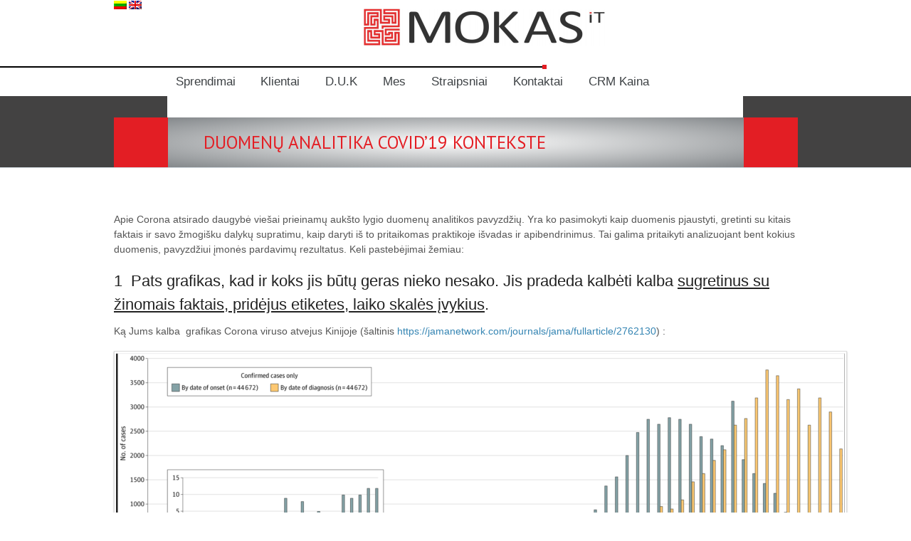

--- FILE ---
content_type: text/html; charset=UTF-8
request_url: https://www.mokas.lt/duomenu-analitika-covid19-kontekste/
body_size: 13627
content:
<!DOCTYPE html PUBLIC "-//W3C//DTD XHTML 1.0 Transitional//EN" "http://www.w3.org/TR/xhtml1/DTD/xhtml1-transitional.dtd">
<html lang="lt-LT" prefix="og: http://ogp.me/ns#">
  <head profile="http://gmpg.org/xfn/11">
  <meta name="wot-verification" content="41dae546dcfb10ac472a"/>
	<meta name="norton-safeweb-site-verification" content="z8wvu5-w7uja6pqjd5mrhai54iegqyuvfwk8zkr5-73nw4izf33hmv7qh75y9630nm9geqixqsqvx2xauq7orpcj9so2-nk-8w8v36-xqg8c92yk6g9a7n37vdzg01a8" />
	<title>Duomenų analitika COVID&#039;19 kontekste</title>
	<meta http-equiv="Content-Type" content="text/html; charset=UTF-8" />
		
	<link rel="stylesheet" type="text/css" href="https://www.mokas.lt/wp-content/themes/simplicity/style.css" media="screen" />
	<link rel="alternate" type="application/rss+xml" title="RSS 2.0" href="https://www.mokas.lt/feed/" />
	<link rel="pingback" href="https://www.mokas.lt/xmlrpc.php" />
	
	<meta name='robots' content='max-image-preview:large' />

<!-- This site is optimized with the Yoast WordPress SEO Premium plugin v2.0 - https://yoast.com/wordpress/plugins/seo/ -->
<link rel="canonical" href="https://www.mokas.lt/duomenu-analitika-covid19-kontekste/" />
<meta property="og:locale" content="lt_LT" />
<meta property="og:type" content="article" />
<meta property="og:title" content="Duomenų analitika COVID&#039;19 kontekste" />
<meta property="og:description" content="Apie Corona atsirado daugybė viešai prieinamų aukšto lygio duomenų analitikos pavyzdžių. Yra ko pasimokyti kaip duomenis pjaustyti, gretinti su kitais faktais ir savo žmogišku dalykų supratimu, kaip daryti iš to pritaikomas praktikoje išvadas ir apibendrinimus. Tai galima pritaikyti analizuojant bent kokius duomenis, pavyzdžiui įmonės pardavimų rezultatus. Keli pastebėjimai žemiau: 1  Pats grafikas, kad ir koks jis &hellip;" />
<meta property="og:url" content="https://www.mokas.lt/duomenu-analitika-covid19-kontekste/" />
<meta property="og:site_name" content="Crm sistema - Mokas IT" />
<meta property="article:section" content="Duomenų analitika" />
<meta property="article:published_time" content="2020-03-13T06:30:40+00:00" />
<meta property="article:modified_time" content="2020-03-15T21:22:33+00:00" />
<meta property="og:updated_time" content="2020-03-15T21:22:33+00:00" />
<meta property="og:image" content="https://www.mokas.lt/wp-content/uploads/2020/03/graf_1-1024x345.png" />
<meta property="og:image" content="https://www.mokas.lt/wp-content/uploads/2020/03/Screenshot_3-1024x534.jpg" />
<meta property="og:image" content="https://www.mokas.lt/wp-content/uploads/2020/03/grafikas-rodantis-kaip-plinta-virusas-Kinijos-regionuose-1024x634.png" />
<meta property="og:image" content="https://www.mokas.lt/wp-content/uploads/2020/03/testavimoi-lentelė-1024x420.png" />
<!-- / Yoast WordPress SEO Premium plugin. -->

<link rel='dns-prefetch' href='//vjs.zencdn.net' />
<script type="text/javascript">
/* <![CDATA[ */
window._wpemojiSettings = {"baseUrl":"https:\/\/s.w.org\/images\/core\/emoji\/14.0.0\/72x72\/","ext":".png","svgUrl":"https:\/\/s.w.org\/images\/core\/emoji\/14.0.0\/svg\/","svgExt":".svg","source":{"concatemoji":"https:\/\/www.mokas.lt\/wp-includes\/js\/wp-emoji-release.min.js?ver=6.4.7"}};
/*! This file is auto-generated */
!function(i,n){var o,s,e;function c(e){try{var t={supportTests:e,timestamp:(new Date).valueOf()};sessionStorage.setItem(o,JSON.stringify(t))}catch(e){}}function p(e,t,n){e.clearRect(0,0,e.canvas.width,e.canvas.height),e.fillText(t,0,0);var t=new Uint32Array(e.getImageData(0,0,e.canvas.width,e.canvas.height).data),r=(e.clearRect(0,0,e.canvas.width,e.canvas.height),e.fillText(n,0,0),new Uint32Array(e.getImageData(0,0,e.canvas.width,e.canvas.height).data));return t.every(function(e,t){return e===r[t]})}function u(e,t,n){switch(t){case"flag":return n(e,"\ud83c\udff3\ufe0f\u200d\u26a7\ufe0f","\ud83c\udff3\ufe0f\u200b\u26a7\ufe0f")?!1:!n(e,"\ud83c\uddfa\ud83c\uddf3","\ud83c\uddfa\u200b\ud83c\uddf3")&&!n(e,"\ud83c\udff4\udb40\udc67\udb40\udc62\udb40\udc65\udb40\udc6e\udb40\udc67\udb40\udc7f","\ud83c\udff4\u200b\udb40\udc67\u200b\udb40\udc62\u200b\udb40\udc65\u200b\udb40\udc6e\u200b\udb40\udc67\u200b\udb40\udc7f");case"emoji":return!n(e,"\ud83e\udef1\ud83c\udffb\u200d\ud83e\udef2\ud83c\udfff","\ud83e\udef1\ud83c\udffb\u200b\ud83e\udef2\ud83c\udfff")}return!1}function f(e,t,n){var r="undefined"!=typeof WorkerGlobalScope&&self instanceof WorkerGlobalScope?new OffscreenCanvas(300,150):i.createElement("canvas"),a=r.getContext("2d",{willReadFrequently:!0}),o=(a.textBaseline="top",a.font="600 32px Arial",{});return e.forEach(function(e){o[e]=t(a,e,n)}),o}function t(e){var t=i.createElement("script");t.src=e,t.defer=!0,i.head.appendChild(t)}"undefined"!=typeof Promise&&(o="wpEmojiSettingsSupports",s=["flag","emoji"],n.supports={everything:!0,everythingExceptFlag:!0},e=new Promise(function(e){i.addEventListener("DOMContentLoaded",e,{once:!0})}),new Promise(function(t){var n=function(){try{var e=JSON.parse(sessionStorage.getItem(o));if("object"==typeof e&&"number"==typeof e.timestamp&&(new Date).valueOf()<e.timestamp+604800&&"object"==typeof e.supportTests)return e.supportTests}catch(e){}return null}();if(!n){if("undefined"!=typeof Worker&&"undefined"!=typeof OffscreenCanvas&&"undefined"!=typeof URL&&URL.createObjectURL&&"undefined"!=typeof Blob)try{var e="postMessage("+f.toString()+"("+[JSON.stringify(s),u.toString(),p.toString()].join(",")+"));",r=new Blob([e],{type:"text/javascript"}),a=new Worker(URL.createObjectURL(r),{name:"wpTestEmojiSupports"});return void(a.onmessage=function(e){c(n=e.data),a.terminate(),t(n)})}catch(e){}c(n=f(s,u,p))}t(n)}).then(function(e){for(var t in e)n.supports[t]=e[t],n.supports.everything=n.supports.everything&&n.supports[t],"flag"!==t&&(n.supports.everythingExceptFlag=n.supports.everythingExceptFlag&&n.supports[t]);n.supports.everythingExceptFlag=n.supports.everythingExceptFlag&&!n.supports.flag,n.DOMReady=!1,n.readyCallback=function(){n.DOMReady=!0}}).then(function(){return e}).then(function(){var e;n.supports.everything||(n.readyCallback(),(e=n.source||{}).concatemoji?t(e.concatemoji):e.wpemoji&&e.twemoji&&(t(e.twemoji),t(e.wpemoji)))}))}((window,document),window._wpemojiSettings);
/* ]]> */
</script>
<link rel='stylesheet' id='validate-engine-css-css' href='https://www.mokas.lt/wp-content/plugins/wysija-newsletters/css/validationEngine.jquery.css?ver=2.8.2' type='text/css' media='all' />
<style id='wp-emoji-styles-inline-css' type='text/css'>

	img.wp-smiley, img.emoji {
		display: inline !important;
		border: none !important;
		box-shadow: none !important;
		height: 1em !important;
		width: 1em !important;
		margin: 0 0.07em !important;
		vertical-align: -0.1em !important;
		background: none !important;
		padding: 0 !important;
	}
</style>
<link rel='stylesheet' id='wp-block-library-css' href='https://www.mokas.lt/wp-includes/css/dist/block-library/style.min.css?ver=6.4.7' type='text/css' media='all' />
<style id='classic-theme-styles-inline-css' type='text/css'>
/*! This file is auto-generated */
.wp-block-button__link{color:#fff;background-color:#32373c;border-radius:9999px;box-shadow:none;text-decoration:none;padding:calc(.667em + 2px) calc(1.333em + 2px);font-size:1.125em}.wp-block-file__button{background:#32373c;color:#fff;text-decoration:none}
</style>
<style id='global-styles-inline-css' type='text/css'>
body{--wp--preset--color--black: #000000;--wp--preset--color--cyan-bluish-gray: #abb8c3;--wp--preset--color--white: #ffffff;--wp--preset--color--pale-pink: #f78da7;--wp--preset--color--vivid-red: #cf2e2e;--wp--preset--color--luminous-vivid-orange: #ff6900;--wp--preset--color--luminous-vivid-amber: #fcb900;--wp--preset--color--light-green-cyan: #7bdcb5;--wp--preset--color--vivid-green-cyan: #00d084;--wp--preset--color--pale-cyan-blue: #8ed1fc;--wp--preset--color--vivid-cyan-blue: #0693e3;--wp--preset--color--vivid-purple: #9b51e0;--wp--preset--gradient--vivid-cyan-blue-to-vivid-purple: linear-gradient(135deg,rgba(6,147,227,1) 0%,rgb(155,81,224) 100%);--wp--preset--gradient--light-green-cyan-to-vivid-green-cyan: linear-gradient(135deg,rgb(122,220,180) 0%,rgb(0,208,130) 100%);--wp--preset--gradient--luminous-vivid-amber-to-luminous-vivid-orange: linear-gradient(135deg,rgba(252,185,0,1) 0%,rgba(255,105,0,1) 100%);--wp--preset--gradient--luminous-vivid-orange-to-vivid-red: linear-gradient(135deg,rgba(255,105,0,1) 0%,rgb(207,46,46) 100%);--wp--preset--gradient--very-light-gray-to-cyan-bluish-gray: linear-gradient(135deg,rgb(238,238,238) 0%,rgb(169,184,195) 100%);--wp--preset--gradient--cool-to-warm-spectrum: linear-gradient(135deg,rgb(74,234,220) 0%,rgb(151,120,209) 20%,rgb(207,42,186) 40%,rgb(238,44,130) 60%,rgb(251,105,98) 80%,rgb(254,248,76) 100%);--wp--preset--gradient--blush-light-purple: linear-gradient(135deg,rgb(255,206,236) 0%,rgb(152,150,240) 100%);--wp--preset--gradient--blush-bordeaux: linear-gradient(135deg,rgb(254,205,165) 0%,rgb(254,45,45) 50%,rgb(107,0,62) 100%);--wp--preset--gradient--luminous-dusk: linear-gradient(135deg,rgb(255,203,112) 0%,rgb(199,81,192) 50%,rgb(65,88,208) 100%);--wp--preset--gradient--pale-ocean: linear-gradient(135deg,rgb(255,245,203) 0%,rgb(182,227,212) 50%,rgb(51,167,181) 100%);--wp--preset--gradient--electric-grass: linear-gradient(135deg,rgb(202,248,128) 0%,rgb(113,206,126) 100%);--wp--preset--gradient--midnight: linear-gradient(135deg,rgb(2,3,129) 0%,rgb(40,116,252) 100%);--wp--preset--font-size--small: 13px;--wp--preset--font-size--medium: 20px;--wp--preset--font-size--large: 36px;--wp--preset--font-size--x-large: 42px;--wp--preset--spacing--20: 0.44rem;--wp--preset--spacing--30: 0.67rem;--wp--preset--spacing--40: 1rem;--wp--preset--spacing--50: 1.5rem;--wp--preset--spacing--60: 2.25rem;--wp--preset--spacing--70: 3.38rem;--wp--preset--spacing--80: 5.06rem;--wp--preset--shadow--natural: 6px 6px 9px rgba(0, 0, 0, 0.2);--wp--preset--shadow--deep: 12px 12px 50px rgba(0, 0, 0, 0.4);--wp--preset--shadow--sharp: 6px 6px 0px rgba(0, 0, 0, 0.2);--wp--preset--shadow--outlined: 6px 6px 0px -3px rgba(255, 255, 255, 1), 6px 6px rgba(0, 0, 0, 1);--wp--preset--shadow--crisp: 6px 6px 0px rgba(0, 0, 0, 1);}:where(.is-layout-flex){gap: 0.5em;}:where(.is-layout-grid){gap: 0.5em;}body .is-layout-flow > .alignleft{float: left;margin-inline-start: 0;margin-inline-end: 2em;}body .is-layout-flow > .alignright{float: right;margin-inline-start: 2em;margin-inline-end: 0;}body .is-layout-flow > .aligncenter{margin-left: auto !important;margin-right: auto !important;}body .is-layout-constrained > .alignleft{float: left;margin-inline-start: 0;margin-inline-end: 2em;}body .is-layout-constrained > .alignright{float: right;margin-inline-start: 2em;margin-inline-end: 0;}body .is-layout-constrained > .aligncenter{margin-left: auto !important;margin-right: auto !important;}body .is-layout-constrained > :where(:not(.alignleft):not(.alignright):not(.alignfull)){max-width: var(--wp--style--global--content-size);margin-left: auto !important;margin-right: auto !important;}body .is-layout-constrained > .alignwide{max-width: var(--wp--style--global--wide-size);}body .is-layout-flex{display: flex;}body .is-layout-flex{flex-wrap: wrap;align-items: center;}body .is-layout-flex > *{margin: 0;}body .is-layout-grid{display: grid;}body .is-layout-grid > *{margin: 0;}:where(.wp-block-columns.is-layout-flex){gap: 2em;}:where(.wp-block-columns.is-layout-grid){gap: 2em;}:where(.wp-block-post-template.is-layout-flex){gap: 1.25em;}:where(.wp-block-post-template.is-layout-grid){gap: 1.25em;}.has-black-color{color: var(--wp--preset--color--black) !important;}.has-cyan-bluish-gray-color{color: var(--wp--preset--color--cyan-bluish-gray) !important;}.has-white-color{color: var(--wp--preset--color--white) !important;}.has-pale-pink-color{color: var(--wp--preset--color--pale-pink) !important;}.has-vivid-red-color{color: var(--wp--preset--color--vivid-red) !important;}.has-luminous-vivid-orange-color{color: var(--wp--preset--color--luminous-vivid-orange) !important;}.has-luminous-vivid-amber-color{color: var(--wp--preset--color--luminous-vivid-amber) !important;}.has-light-green-cyan-color{color: var(--wp--preset--color--light-green-cyan) !important;}.has-vivid-green-cyan-color{color: var(--wp--preset--color--vivid-green-cyan) !important;}.has-pale-cyan-blue-color{color: var(--wp--preset--color--pale-cyan-blue) !important;}.has-vivid-cyan-blue-color{color: var(--wp--preset--color--vivid-cyan-blue) !important;}.has-vivid-purple-color{color: var(--wp--preset--color--vivid-purple) !important;}.has-black-background-color{background-color: var(--wp--preset--color--black) !important;}.has-cyan-bluish-gray-background-color{background-color: var(--wp--preset--color--cyan-bluish-gray) !important;}.has-white-background-color{background-color: var(--wp--preset--color--white) !important;}.has-pale-pink-background-color{background-color: var(--wp--preset--color--pale-pink) !important;}.has-vivid-red-background-color{background-color: var(--wp--preset--color--vivid-red) !important;}.has-luminous-vivid-orange-background-color{background-color: var(--wp--preset--color--luminous-vivid-orange) !important;}.has-luminous-vivid-amber-background-color{background-color: var(--wp--preset--color--luminous-vivid-amber) !important;}.has-light-green-cyan-background-color{background-color: var(--wp--preset--color--light-green-cyan) !important;}.has-vivid-green-cyan-background-color{background-color: var(--wp--preset--color--vivid-green-cyan) !important;}.has-pale-cyan-blue-background-color{background-color: var(--wp--preset--color--pale-cyan-blue) !important;}.has-vivid-cyan-blue-background-color{background-color: var(--wp--preset--color--vivid-cyan-blue) !important;}.has-vivid-purple-background-color{background-color: var(--wp--preset--color--vivid-purple) !important;}.has-black-border-color{border-color: var(--wp--preset--color--black) !important;}.has-cyan-bluish-gray-border-color{border-color: var(--wp--preset--color--cyan-bluish-gray) !important;}.has-white-border-color{border-color: var(--wp--preset--color--white) !important;}.has-pale-pink-border-color{border-color: var(--wp--preset--color--pale-pink) !important;}.has-vivid-red-border-color{border-color: var(--wp--preset--color--vivid-red) !important;}.has-luminous-vivid-orange-border-color{border-color: var(--wp--preset--color--luminous-vivid-orange) !important;}.has-luminous-vivid-amber-border-color{border-color: var(--wp--preset--color--luminous-vivid-amber) !important;}.has-light-green-cyan-border-color{border-color: var(--wp--preset--color--light-green-cyan) !important;}.has-vivid-green-cyan-border-color{border-color: var(--wp--preset--color--vivid-green-cyan) !important;}.has-pale-cyan-blue-border-color{border-color: var(--wp--preset--color--pale-cyan-blue) !important;}.has-vivid-cyan-blue-border-color{border-color: var(--wp--preset--color--vivid-cyan-blue) !important;}.has-vivid-purple-border-color{border-color: var(--wp--preset--color--vivid-purple) !important;}.has-vivid-cyan-blue-to-vivid-purple-gradient-background{background: var(--wp--preset--gradient--vivid-cyan-blue-to-vivid-purple) !important;}.has-light-green-cyan-to-vivid-green-cyan-gradient-background{background: var(--wp--preset--gradient--light-green-cyan-to-vivid-green-cyan) !important;}.has-luminous-vivid-amber-to-luminous-vivid-orange-gradient-background{background: var(--wp--preset--gradient--luminous-vivid-amber-to-luminous-vivid-orange) !important;}.has-luminous-vivid-orange-to-vivid-red-gradient-background{background: var(--wp--preset--gradient--luminous-vivid-orange-to-vivid-red) !important;}.has-very-light-gray-to-cyan-bluish-gray-gradient-background{background: var(--wp--preset--gradient--very-light-gray-to-cyan-bluish-gray) !important;}.has-cool-to-warm-spectrum-gradient-background{background: var(--wp--preset--gradient--cool-to-warm-spectrum) !important;}.has-blush-light-purple-gradient-background{background: var(--wp--preset--gradient--blush-light-purple) !important;}.has-blush-bordeaux-gradient-background{background: var(--wp--preset--gradient--blush-bordeaux) !important;}.has-luminous-dusk-gradient-background{background: var(--wp--preset--gradient--luminous-dusk) !important;}.has-pale-ocean-gradient-background{background: var(--wp--preset--gradient--pale-ocean) !important;}.has-electric-grass-gradient-background{background: var(--wp--preset--gradient--electric-grass) !important;}.has-midnight-gradient-background{background: var(--wp--preset--gradient--midnight) !important;}.has-small-font-size{font-size: var(--wp--preset--font-size--small) !important;}.has-medium-font-size{font-size: var(--wp--preset--font-size--medium) !important;}.has-large-font-size{font-size: var(--wp--preset--font-size--large) !important;}.has-x-large-font-size{font-size: var(--wp--preset--font-size--x-large) !important;}
.wp-block-navigation a:where(:not(.wp-element-button)){color: inherit;}
:where(.wp-block-post-template.is-layout-flex){gap: 1.25em;}:where(.wp-block-post-template.is-layout-grid){gap: 1.25em;}
:where(.wp-block-columns.is-layout-flex){gap: 2em;}:where(.wp-block-columns.is-layout-grid){gap: 2em;}
.wp-block-pullquote{font-size: 1.5em;line-height: 1.6;}
</style>
<link rel='stylesheet' id='contact-form-7-css' href='https://www.mokas.lt/wp-content/plugins/contact-form-7/includes/css/styles.css?ver=4.5.1' type='text/css' media='all' />
<link rel='stylesheet' id='videojs-plugin-css' href='https://www.mokas.lt/wp-content/plugins/videojs-html5-video-player-for-wordpress/plugin-styles.css?ver=6.4.7' type='text/css' media='all' />
<link rel='stylesheet' id='videojs-css' href='//vjs.zencdn.net/4.5/video-js.css?ver=6.4.7' type='text/css' media='all' />
<link rel='stylesheet' id='weptile-image-slider-widget-css' href='https://www.mokas.lt/wp-content/plugins/weptile-image-slider-widget/css/weptile-image-slider-widget.css?ver=6.4.7' type='text/css' media='all' />
<link rel='stylesheet' id='weptile-image-slider-widget-nivo-slider-css' href='https://www.mokas.lt/wp-content/plugins/weptile-image-slider-widget/nivo-slider/nivo-slider.css?ver=6.4.7' type='text/css' media='all' />
<link rel='stylesheet' id='yasrcss-css' href='https://www.mokas.lt/wp-content/plugins/yet-another-stars-rating/css/yasr.css' type='text/css' media='all' />
<style id='yasrcss-inline-css' type='text/css'>

		.rateit .rateit-range {
			background: url(https://www.mokas.lt/wp-content/plugins/yet-another-stars-rating/img/star.png) left 0px !important;
		}

		.rateit .rateit-hover {
			background: url(https://www.mokas.lt/wp-content/plugins/yet-another-stars-rating/img/star.png) left -21px !important;
		}

		.rateit .rateit-selected {
			background: url(https://www.mokas.lt/wp-content/plugins/yet-another-stars-rating/img/star.png) left -42px !important;
		}

		div.medium .rateit-range {
			/*White*/
			background: url(https://www.mokas.lt/wp-content/plugins/yet-another-stars-rating/img/stars24.png) left 0px !important;
		}

		div.medium .rateit-hover {
			/*Red*/
			background: url(https://www.mokas.lt/wp-content/plugins/yet-another-stars-rating/img/stars24.png) left -29px !important;
		}

		div.medium .rateit-selected {
			/*Yellow*/
			background: url(https://www.mokas.lt/wp-content/plugins/yet-another-stars-rating/img/stars24.png) left -58px !important;
		}

		/* Creating set 32 */

		div.bigstars .rateit-range {
			/*White*/
			background: url(https://www.mokas.lt/wp-content/plugins/yet-another-stars-rating/img/stars32.png) left 0px !important;
		}

		div.bigstars .rateit-hover{
			/*red*/
			background: url(https://www.mokas.lt/wp-content/plugins/yet-another-stars-rating/img/stars32.png) left -37px !important;
		}

		div.bigstars .rateit-selected
		{
			/*Gold*/
			background: url(https://www.mokas.lt/wp-content/plugins/yet-another-stars-rating/img/stars32.png) left -74px !important;
		}

	
</style>
<link rel='stylesheet' id='jquery-ui-css' href='https://www.mokas.lt/wp-content/plugins/yet-another-stars-rating/css/jquery-ui.css?ver=1.11.2' type='text/css' media='all' />
<link rel='stylesheet' id='dashicons-css' href='https://www.mokas.lt/wp-includes/css/dashicons.min.css?ver=6.4.7' type='text/css' media='all' />
<link rel='stylesheet' id='yasrcsslightscheme-css' href='https://www.mokas.lt/wp-content/plugins/yet-another-stars-rating/css/yasr-table-light.css' type='text/css' media='all' />
<link rel='stylesheet' id='fancybox-css' href='https://www.mokas.lt/wp-content/plugins/easy-fancybox/fancybox/jquery.fancybox-1.3.8.min.css?ver=1.6' type='text/css' media='screen' />
<script type="text/javascript" src="https://www.mokas.lt/wp-content/plugins/anything-popup/anything-popup.js?ver=6.4.7" id="anything-popup-js-js"></script>
<script type="text/javascript" src="https://www.mokas.lt/wp-includes/js/jquery/jquery.min.js?ver=3.7.1" id="jquery-core-js"></script>
<script type="text/javascript" src="https://www.mokas.lt/wp-includes/js/jquery/jquery-migrate.min.js?ver=3.4.1" id="jquery-migrate-js"></script>
<script type="text/javascript" src="https://www.mokas.lt/wp-content/plugins/weptile-image-slider-widget/js/weptile-image-slider-widget.js?ver=6.4.7" id="weptile-image-slider-widget-js"></script>
<script type="text/javascript" src="https://www.mokas.lt/wp-content/plugins/weptile-image-slider-widget/nivo-slider/jquery.nivo.slider.pack.js?ver=6.4.7" id="weptile-image-slider-widget-nivo-slider-js"></script>
<script type="text/javascript" src="https://www.mokas.lt/wp-content/themes/simplicity/includes/js/superfish.js?ver=6.4.7" id="superfish-js"></script>
<script type="text/javascript" src="https://www.mokas.lt/wp-content/themes/simplicity/includes/js/general.js?ver=6.4.7" id="general-js"></script>
<script type="text/javascript" src="https://www.mokas.lt/wp-content/themes/simplicity/includes/js/jcarousel.js?ver=6.4.7" id="jcarousel-js"></script>
<script type="text/javascript" src="https://www.mokas.lt/wp-content/themes/simplicity/includes/js/slides.min.jquery.js?ver=6.4.7" id="slides-js"></script>
<link rel="https://api.w.org/" href="https://www.mokas.lt/wp-json/" /><link rel="alternate" type="application/json" href="https://www.mokas.lt/wp-json/wp/v2/posts/1849" /><meta name="generator" content="WordPress 6.4.7" />
<link rel="alternate" type="application/json+oembed" href="https://www.mokas.lt/wp-json/oembed/1.0/embed?url=https%3A%2F%2Fwww.mokas.lt%2Fduomenu-analitika-covid19-kontekste%2F" />
<link rel="alternate" type="text/xml+oembed" href="https://www.mokas.lt/wp-json/oembed/1.0/embed?url=https%3A%2F%2Fwww.mokas.lt%2Fduomenu-analitika-covid19-kontekste%2F&#038;format=xml" />
<script type="text/javascript" src="https://secure.perk0mean.com/js/177332.js" ></script>
<noscript><img alt="" src="https://secure.perk0mean.com/177332.png" style="display:none;" /></noscript>
		<script type="text/javascript"> document.createElement("video");document.createElement("audio");document.createElement("track"); </script>
		<style type="text/css">
.qtranxs_flag_LT {background-image: url(https://www.mokas.lt/wp-content/plugins/qtranslate-x/flags/lt.png); background-repeat: no-repeat;}
.qtranxs_flag_en {background-image: url(https://www.mokas.lt/wp-content/plugins/qtranslate-x/flags/gb.png); background-repeat: no-repeat;}
</style>
<link hreflang="LT" href="https://www.mokas.lt/LT/duomenu-analitika-covid19-kontekste/" rel="alternate" />
<link hreflang="en" href="https://www.mokas.lt/en/duomenu-analitika-covid19-kontekste/" rel="alternate" />
<link hreflang="x-default" href="https://www.mokas.lt/duomenu-analitika-covid19-kontekste/" rel="alternate" />
<meta name="generator" content="qTranslate-X 3.4.6.8" />

<!-- Theme version -->
<meta name="generator" content=" " />
<meta name="generator" content="WooFramework 5.5.6" />
<style type="text/css">.recentcomments a{display:inline !important;padding:0 !important;margin:0 !important;}</style><style>.ios7.web-app-mode.has-fixed header{ background-color: rgba(255,255,255,.88);}</style>
<!-- Easy FancyBox 1.6 using FancyBox 1.3.8 - RavanH (http://status301.net/wordpress-plugins/easy-fancybox/) -->
<script type="text/javascript">
/* <![CDATA[ */
var fb_timeout = null;
var fb_opts = { 'overlayShow' : true, 'hideOnOverlayClick' : true, 'showCloseButton' : true, 'margin' : 20, 'centerOnScroll' : true, 'enableEscapeButton' : true, 'autoScale' : true };
var easy_fancybox_handler = function(){
	/* IMG */
	var fb_IMG_select = 'a[href*=".jpg"]:not(.nolightbox,li.nolightbox>a), area[href*=".jpg"]:not(.nolightbox), a[href*=".jpeg"]:not(.nolightbox,li.nolightbox>a), area[href*=".jpeg"]:not(.nolightbox), a[href*=".png"]:not(.nolightbox,li.nolightbox>a), area[href*=".png"]:not(.nolightbox), a[href*=".webp"]:not(.nolightbox,li.nolightbox>a), area[href*=".webp"]:not(.nolightbox)';
	jQuery(fb_IMG_select).addClass('fancybox image');
	var fb_IMG_sections = jQuery('div.gallery ');
	fb_IMG_sections.each(function() { jQuery(this).find(fb_IMG_select).attr('rel', 'gallery-' + fb_IMG_sections.index(this)); });
	jQuery('a.fancybox, area.fancybox, li.fancybox a').fancybox( jQuery.extend({}, fb_opts, { 'transitionIn' : 'elastic', 'easingIn' : 'easeOutBack', 'transitionOut' : 'elastic', 'easingOut' : 'easeInBack', 'opacity' : false, 'hideOnContentClick' : false, 'titleShow' : true, 'titlePosition' : 'over', 'titleFromAlt' : true, 'showNavArrows' : true, 'enableKeyboardNav' : true, 'cyclic' : false }) );
}
var easy_fancybox_auto = function(){
	/* Auto-click */
	setTimeout(function(){jQuery('#fancybox-auto').trigger('click')},1000);
}
/* ]]> */
</script>
	
<!-- Google Webfonts -->
<link href="https://fonts.googleapis.com/css?family=PT+Sans:r,b,i,bi" rel="stylesheet" type="text/css" />

<!-- Woo Custom Typography -->
<style type="text/css">
body { font:300 12px/1.5em Arial, sans-serif;color:#555555; }
#navigation, #navigation .nav a { font:normal 17px/1.4em Calibri, Candara, Segoe, Optima, sans-serif;color:#3E4245; }
#title-container h1.title { font:normal 33px/1em 'PT Sans', arial, sans-serif;color:#293F4C; }
.post-meta { font:300 12px/1em Arial, sans-serif;color:#999999; }
.entry, .entry p { font:300 14px/1.5em Arial, sans-serif;color:#555555; } h1, h2, h3, h4, h5, h6 { font-family: 'Arial, sans-serif', sans-serif; }
.widget h3 { font:bold 18px/1em 'PT Sans', arial, sans-serif;color:#555555; }
</style>

<!-- Alt Stylesheet -->
<link href="https://www.mokas.lt/wp-content/themes/simplicity/styles/default.css" rel="stylesheet" type="text/css" />

<!-- Custom Favicon -->
<link rel="shortcut icon" href="https://mokas.lt/wp-content/uploads/2014/06/favikonas.png"/>

<!-- Woo Shortcodes CSS -->
<link href="https://www.mokas.lt/wp-content/themes/simplicity/functions/css/shortcodes.css" rel="stylesheet" type="text/css" />

<!-- Custom Stylesheet -->
<link href="https://www.mokas.lt/wp-content/themes/simplicity/custom.css" rel="stylesheet" type="text/css" />
		<script type="text/javascript">
			jQuery(window).load(function(){
			jQuery("#slides.gallery").slides({
						effect: 'slide',
		autoStart: 6000,
		slideSpeed: 600,
		autoHeight: true,
		generatePagination: false,
		paginationClass: 'pagination',
				crossfade: false
			});
});

		</script>
		
	<script>
  (function(i,s,o,g,r,a,m){i['GoogleAnalyticsObject']=r;i[r]=i[r]||function(){
  (i[r].q=i[r].q||[]).push(arguments)},i[r].l=1*new Date();a=s.createElement(o),
  m=s.getElementsByTagName(o)[0];a.async=1;a.src=g;m.parentNode.insertBefore(a,m)
  })(window,document,'script','//www.google-analytics.com/analytics.js','ga');

  ga('create', 'UA-39712901-1', 'auto');
  ga('send', 'pageview');

</script>
<meta name="google-site-verification" content="bNFntBsTCHLaEjNkkn0JHGOiSOIX8wttKRBfRVMQ9OM" />
  </head>
  
  <body class="post-template-default single single-post postid-1849 single-format-standard chrome alt-style-default layout-left-content currentLang-LT">
  
		
	<div id="wrapper">
	  
	  	  <div class="kalbos">
		
<ul class="language-chooser language-chooser-image qtranxs_language_chooser" id="qtranslate-chooser">
<li class="lang-LT active"><a href="https://www.mokas.lt/LT/duomenu-analitika-covid19-kontekste/" hreflang="LT" title="Lietuvių (LT)" class="qtranxs_image qtranxs_image_LT"><img src="https://www.mokas.lt/wp-content/plugins/qtranslate-x/flags/lt.png" alt="Lietuvių (LT)" /><span style="display:none">Lietuvių</span></a></li>
<li class="lang-en"><a href="https://www.mokas.lt/en/duomenu-analitika-covid19-kontekste/" hreflang="en" title="English (en)" class="qtranxs_image qtranxs_image_en"><img src="https://www.mokas.lt/wp-content/plugins/qtranslate-x/flags/gb.png" alt="English (en)" /><span style="display:none">English</span></a></li>
</ul><div class="qtranxs_widget_end"></div>
	  </div>
	  <div id="header-container">   
		<div id="header-logo">
		  <div id="logo">
			
						<a href="https://www.mokas.lt/" title="Atvirojo kodo CRM programa Jūsų verslui.">
			  <img src="https://www.mokas.lt/wp-content/uploads/2021/08/company_logo.png" alt="Crm sistema - Mokas IT" />
			</a>
			 
			
						<span class="site-title"><a href="https://www.mokas.lt/">Crm sistema &#8211; Mokas IT</a></span>
						<span class="site-description">Atvirojo kodo CRM programa Jūsų verslui.</span>
			
		  </div><!-- /#logo -->
		</div>
		<div id="header-line"></div><div id="header-line-point"></div>
		<div id="header" class="col-full">
		  
		  
		  
		  <div id="navigation" class="fr"> 
			
			<div class="nav">
			  <ul id="menu-top-meniu" class="menu"><li id="menu-item-1319" class="menu-item menu-item-type-custom menu-item-object-custom menu-item-has-children menu-item-1319"><a href="http://mokas.lt">Sprendimai</a>
<ul class="sub-menu">
	<li id="menu-item-1624" class="menu-item menu-item-type-post_type menu-item-object-page menu-item-1624"><a href="https://www.mokas.lt/sprendimai-verslui-crm/pardavimu-valdymas/">Pardavimų valdymas</a></li>
	<li id="menu-item-1779" class="menu-item menu-item-type-custom menu-item-object-custom menu-item-1779"><a href="http://www.mokas.lt/crm-uzduociu-valdymas/">Užduočių valdymas</a></li>
	<li id="menu-item-1770" class="menu-item menu-item-type-post_type menu-item-object-page menu-item-1770"><a href="https://www.mokas.lt/iranku-nuomos-verslui/">Nuomos verslui</a></li>
	<li id="menu-item-1958" class="menu-item menu-item-type-post_type menu-item-object-page menu-item-1958"><a href="https://www.mokas.lt/automobiliu-pardavimo-verslui/">Automobilių pardavimo verslui</a></li>
	<li id="menu-item-1932" class="menu-item menu-item-type-post_type menu-item-object-page menu-item-1932"><a href="https://www.mokas.lt/saskaitu-fakturu-israsymo-savitarna/">SF išrašymo savitarna</a></li>
</ul>
</li>
<li id="menu-item-1197" class="menu-item menu-item-type-post_type menu-item-object-page menu-item-1197"><a href="https://www.mokas.lt/crm-klientai/">Klientai</a></li>
<li id="menu-item-153" class="menu-item menu-item-type-custom menu-item-object-custom menu-item-153"><a title="D.U.K., F.A.Q." href="/duk/">D.U.K</a></li>
<li id="menu-item-30" class="menu-item menu-item-type-post_type menu-item-object-page menu-item-30"><a title="Mes ir crm sistema, about us and crm system" href="https://www.mokas.lt/mes-ir-mokas-crm-sistema/">Mes</a></li>
<li id="menu-item-672" class="menu-item menu-item-type-post_type menu-item-object-page menu-item-672"><a title="Skaitykite apie crm sistemą" href="https://www.mokas.lt/blogas-crm-sistema/">Straipsniai</a></li>
<li id="menu-item-29" class="menu-item menu-item-type-post_type menu-item-object-page menu-item-29"><a title="Kontaktai, contacts" href="https://www.mokas.lt/kontaktai/">Kontaktai</a></li>
<li id="menu-item-1771" class="menu-item menu-item-type-post_type menu-item-object-page menu-item-1771"><a href="https://www.mokas.lt/crm-kaina/">CRM Kaina</a></li>
</ul>			</div><!-- /.nav -->
			
		  </div><!-- /#navigation -->  
		  <div class="fix"></div>
		  
		</div><!-- /#header -->
	  </div><!-- /#header-container -->           
    <div id="title-container">
<div id="page-title-element"> </div>
	  <h1 class="title col-full">Duomenų analitika COVID&#8217;19 kontekste</h1>
	</div>
	 
    <div id="content" class="col-full">
            
		<div id="main" class="col-full">

       	  	
				           
                        
			<div class="post-1849 post type-post status-publish format-standard hentry category-duoemnu-analitika category-power-bi">
                		
				                                                                
                <div class="entry">
                	<p>Apie Corona atsirado daugybė viešai prieinamų aukšto lygio duomenų analitikos pavyzdžių. Yra ko pasimokyti kaip duomenis pjaustyti, gretinti su kitais faktais ir savo žmogišku dalykų supratimu, kaip daryti iš to pritaikomas praktikoje išvadas ir apibendrinimus. Tai galima pritaikyti analizuojant bent kokius duomenis, pavyzdžiui įmonės pardavimų rezultatus. Keli pastebėjimai žemiau:</p>
<h3>1  Pats grafikas, kad ir koks jis būtų geras nieko nesako. Jis pradeda kalbėti kalba <u>sugretinus su žinomais faktais, pridėjus etiketes, laiko skalės įvykius</u>.</h3>
<p>Ką Jums kalba  grafikas Corona viruso atvejus Kinijoje (šaltinis <a href="https://jamanetwork.com/journals/jama/fullarticle/2762130" target="_blank" rel="noopener nofollow">https://jamanetwork.com/journals/jama/fullarticle/2762130</a>) :</p>
<p><a href="https://www.mokas.lt/wp-content/uploads/2020/03/graf_1.png"><img fetchpriority="high" decoding="async" class="size-large wp-image-1854 aligncenter" src="https://www.mokas.lt/wp-content/uploads/2020/03/graf_1-1024x345.png" alt="graf_1" width="1024" height="345" srcset="https://www.mokas.lt/wp-content/uploads/2020/03/graf_1-1024x345.png 1024w, https://www.mokas.lt/wp-content/uploads/2020/03/graf_1-300x101.png 300w, https://www.mokas.lt/wp-content/uploads/2020/03/graf_1-768x259.png 768w, https://www.mokas.lt/wp-content/uploads/2020/03/graf_1-600x202.png 600w" sizes="(max-width: 1024px) 100vw, 1024px" /></a></p>
<p>Man tai nelabai ką, nebent tai, kad patvirtintų atvejų kiekis pagal diagnozavimo datą ( geltoni stulpeliai)  šiek tiek vėluoja lyginant su  kiekiu pagal simptomų atsiradimo datą  (mėlyni stulpeliai).  Šis dėsningumas net ir drambliui turėtų būti suprantamas be jokių analitikų pagalbos.</p>
<p>Pridėjus laiko ašyje komentarus, atsiranda jau visai kitoks matymas.</p>
<p><a href="https://www.mokas.lt/wp-content/uploads/2020/03/Screenshot_3.jpg"><img decoding="async" class="size-large wp-image-1853 aligncenter" src="https://www.mokas.lt/wp-content/uploads/2020/03/Screenshot_3-1024x534.jpg" alt="Screenshot_3" width="1024" height="534" srcset="https://www.mokas.lt/wp-content/uploads/2020/03/Screenshot_3-1024x534.jpg 1024w, https://www.mokas.lt/wp-content/uploads/2020/03/Screenshot_3-300x156.jpg 300w, https://www.mokas.lt/wp-content/uploads/2020/03/Screenshot_3-768x401.jpg 768w, https://www.mokas.lt/wp-content/uploads/2020/03/Screenshot_3-600x313.jpg 600w, https://www.mokas.lt/wp-content/uploads/2020/03/Screenshot_3.jpg 1687w" sizes="(max-width: 1024px) 100vw, 1024px" /></a></p>
<p>Žiūrint į grafiką pagal pirmųjų simptomų pasireiškimo datą ( mėlyni stulpeliai) aiškiai matosi, kad atvejų ima daugėti kai atsiranda jų nustatymo įrankis 2020 sausio 13 d. Augimas sustoja kai uždaromas Uhanas ir dar 15 miestų. Toliau prasideda kinų naujieji metai, kurių atostogos privalomai pratęsiamos ir naujų atvejų tolygiai mažėja.</p>
<p><em>Verslo analitikoje labai dažnas atvejis kai įmonė turi visus reikiamus skaičius ir grafikus, bet niekas nerašo &#8222;rašinėlių&#8221;, nes &#8222;nėra tam laiko&#8221;. Ir net ir geriausi grafikai lieka nebylūs. Galiausiai nusprendžiama, kad jie &#8222;neveikia&#8221;.<br />
</em></p>
<p>&nbsp;</p>
<h3>2) Į duomenis reikia <u>žiūrėti kritiškai</u>.</h3>
<p>Ankstesniame pavyzdyje pateiktas grafikas nieko gero nepasakytų, jei žiūrėtume pagal oficialią diagnozės datą (geltonus stulpelius). Iš pirmo žvilgsnio atrodo teisinga vadovautis oficialia diagnozės data, o ne subjektyvia data kada žmogus pajuto pirmuosius simptomus.</p>
<p><em>Verslo įmonės labai dažnai analitikos ataskaitose prašo vadovautis tik oficialiais duomenimis, pvz sąskaitos faktūros data, o ne realiais, bet kiek subjektyviais faktais, pvz kada klientas pasakė &#8222;taip&#8221;. Kartais skirtumai tarp jų gali reikšmingai pakeisti įžvalgas ir priklausomybes, pavyzdžiui vertinant rinkodaros kampanijos efektyvumą datos poslinkis nuo pirminio kliento kontakto iki realaus pardavimo gali būti reikšmingas.</em></p>
<h3>3) <u>Tik &#8222;pjaustant&#8221; ir &#8222;gręžiant&#8221; duomenis galima prieiti įžvalgų. </u></h3>
<p>Man labai patinka šis grafikas (šaltinis https://medium.com/@tomaspueyo/coronavirus-act-today-or-people-will-die-f4d3d9cd99ca)</p>
<p><a href="https://www.mokas.lt/wp-content/uploads/2020/03/grafikas-rodantis-kaip-plinta-virusas-Kinijos-regionuose.png"><img decoding="async" class="size-large wp-image-1851 aligncenter" src="https://www.mokas.lt/wp-content/uploads/2020/03/grafikas-rodantis-kaip-plinta-virusas-Kinijos-regionuose-1024x634.png" alt="grafikas rodantis kaip plinta virusas Kinijos regionuose" width="1024" height="634" srcset="https://www.mokas.lt/wp-content/uploads/2020/03/grafikas-rodantis-kaip-plinta-virusas-Kinijos-regionuose-1024x634.png 1024w, https://www.mokas.lt/wp-content/uploads/2020/03/grafikas-rodantis-kaip-plinta-virusas-Kinijos-regionuose-300x186.png 300w, https://www.mokas.lt/wp-content/uploads/2020/03/grafikas-rodantis-kaip-plinta-virusas-Kinijos-regionuose-768x475.png 768w, https://www.mokas.lt/wp-content/uploads/2020/03/grafikas-rodantis-kaip-plinta-virusas-Kinijos-regionuose-600x371.png 600w" sizes="(max-width: 1024px) 100vw, 1024px" /></a></p>
<div class="slate-resizable-image-embed slate-image-embed__resize-full-width" contenteditable="false" data-imgsrc="https://media-exp1.licdn.com/dms/image/C4D12AQG5TsYXJsaUCQ/article-inline_image-shrink_1500_2232/0?e=1589414400&amp;v=beta&amp;t=tYMcLrfL1w-u2kYJJ03bSdnRZoEu3QzDrJt-HilybrA"></div>
<p>Jis parodo kaip daugėjo Corona atvejų Kinijos regionuose ir trijose kitose labiausiai viruso paveiktose valstybėse. Jei žiūrėti bendrus atvejus, tai viruso atsiradimo vietoje Hubėjaus provincoje jų yra dešimtimis kartų daugiau nei bet kur kitur. Todėl bendrame grafike jis ženkliai &#8222;uždominuotų&#8221; bet kokį kitą geografinę sritį. Todėl tik &#8222;nupjovus&#8221; Hubėjaus provinciją galima įžiūrėti kas darosi kitur. Kinijos gyventojų skaičiai dideli, ten bet kokia eilinė skaitlingesnė už bet daugumą pasaulio valstybių. Todėl būtina Kinijos duomenis gręžti iki sričių lygio, jas galima palyginti su trimis labiausiai paveiktomis valstybėmis &#8211; Pietų Korėja, Italija ir Iranu. Objektyviai bet kokia Kinijos sritis tiek geografiškai tiek socialiniu požiūriu daug arčiau Uhano nei šios valstybės. Ir matosi kad Kinijos &#8222;drakoniškos priemonės&#8221; duoda vaisių. Ten kreivės stabilizavosi, o kitur jos šauna į viršų.</p>
<p><em>Labai dažnai ir įmonėse tenka stebėti grafikus, kai vienos kokios prekės ar skyriais pardavimai užgožia kitus. Norint kažką įžvelgti pakraščiuose, kur labai dažnai slypi didžiulės galimybės, būtina dominuojančius dalykus išjungti arba susmulkinti.</em></p>
<h3>4) Absoliutūs skaičiai yra niekas, jų santykiai yra viskas</h3>
<p>Visur šmėžuoja skaičiai kiek užsikrėtusių kiek mirusių nuo Corona. Bet bent jau užsikrėtusių skaičius labai priklauso kiek yra tyrimų daroma. Įdomi šį lentelė:</p>
<p><a href="https://www.mokas.lt/wp-content/uploads/2020/03/testavimoi-lentelė.png"><img loading="lazy" decoding="async" class="size-large wp-image-1850 aligncenter" src="https://www.mokas.lt/wp-content/uploads/2020/03/testavimoi-lentelė-1024x420.png" alt="testavimoi lentelė" width="1024" height="420" srcset="https://www.mokas.lt/wp-content/uploads/2020/03/testavimoi-lentelė-1024x420.png 1024w, https://www.mokas.lt/wp-content/uploads/2020/03/testavimoi-lentelė-300x123.png 300w, https://www.mokas.lt/wp-content/uploads/2020/03/testavimoi-lentelė-768x315.png 768w, https://www.mokas.lt/wp-content/uploads/2020/03/testavimoi-lentelė-600x246.png 600w" sizes="(max-width: 1024px) 100vw, 1024px" /></a></p>
<p>&nbsp;</p>
<p>&nbsp;</p>
<p>Akivaizdu, kad daugiausiai testuojama ten kur ir daugiausiai sergama &#8211; Pietų Korėjoje, Italijoje. Ženkliai dagiau už kitus Didžioje Britanijoje, nors ten sergamumas vienas mažiausių. JAV skaičius iš viso juokingas 1 testas milijonui gyventojų. O teigiamų atsakymų kiekis didžiausias. Pakankamai mažai testuojama ir Suomijoje Įdomu kaip pasikeis sergamumas kai imsis (bus priverstos) testuotis labai rimtai? Netolima ateitis parodys.</p>
<p><em>Įdiegus analitikos sistemą pirmas dalykas ką klientai atranda &#8211; ne absoliučius dydžius, bet šių dydžių santykius: ne taip svarbu už kiek šiais metais pardavėm, bet kiek pardavėme šiais metais palyginus su praeitais metais vienam įmonės darbuotojui.</em></p>
<p>&nbsp;</p>
<p>&nbsp;</p>

        <!--Yasr Visitor Votes Shortcode-->
        <div id="yasr_visitor_votes_1849" class="yasr-visitor-votes"><div class="rateit medium yasr_visitor_votes_stars_div" id="yasr_rateit_visitor_votes_1849" data-postid="1849" data-rateit-starwidth="24" data-rateit-starheight="24" data-rateit-value="0" data-rateit-step="1" data-rateit-resetable="false" data-rateit-readonly="false"></div><span class="dashicons dashicons-chart-bar yasr-dashicons-visitor-stats " id="yasr-total-average-dashicon-1849" title="yasr-stats-dashicon"></span><span class="yasr-total-average-container" id="yasr-total-average-text_1849">
                    [Total: 0 &nbsp; &nbsp;Average: 0/5]
                </span></div>
        <!--End Yasr Visitor Votes Shortcode-->
        									</div>

                <p class="post-meta">
    <span class="post-date"><span class="small">Paskelbtas</span> 2020/03/13</span>
    <span class="post-author"><span class="small">paskelbė</span> <a href="https://www.mokas.lt/author/vytenis/" title="Autorius: Vytenis Dapkevičius" rel="author">Vytenis Dapkevičius</a></span>
    <span class="post-category"><span class="small">kategorija</span> <a href="https://www.mokas.lt/kategorija/duoemnu-analitika/" rel="category tag">Duomenų analitika</a>, <a href="https://www.mokas.lt/kategorija/power-bi/" rel="category tag">Power BI</a></span>
    </p>
									
				                                
            </div><!-- .post -->

			
				
	        <div id="post-entries">
	            <div class="nav-prev fl"><a href="https://www.mokas.lt/pokalbis-apie-crm-sistemos-kelia-su-vienu-is-seniausiu-mokas-it-klientu/" rel="prev"><span class="meta-nav">&larr;</span> Pokalbis apie CRM sistemos kelią su vienu iš seniausių Mokas iT klientų</a></div>
	            <div class="nav-next fr"><a href="https://www.mokas.lt/2020-uju-metu-tendencijos-duomenu-analitikoje/" rel="next">2020-ųjų metų tendencijos duomenų analitikoje <span class="meta-nav">&rarr;</span></a></div>
	            <div class="fix"></div>
	        </div><!-- #post-entries -->
            
                            
    

<!-- You can start editing here. -->

<div id="comments">


					<!-- If comments are closed. -->
			<p class="nocomments">Comments are closed.</p>

		

</div> <!-- /#comments_wrap -->

                                                            
		  
        
		</div><!-- #main -->

        
    </div><!-- #content -->
		

		<div id="footer-container">	<div id="footer-line"></div> <div id="footer-line-point"></div>
		<div id="footer" class="col-full">

			<div id="copyright" class="col-left">
				© 2014 Visos teisės saugomos.						<div class="social">
							<a href="https://www.facebook.com/pages/Mokas-IT/466437916757919?fref=ts" target="_blank"><img src="/wp-content/uploads/foot/facebook.png" alt="facebook"></a>
							<a href="https://www.linkedin.com/company/3769977?trk=tyah&trkInfo=tarId%3A1403683551409%2Ctas%3Amokas%20it%2Cidx%3A2-1-6" target="_blank"><img src="/wp-content/uploads/foot/in.jpg" alt="in"></a>
							<a href="https://plus.google.com/109029832394473526855" rel="publisher" target="_blank"><img src="/wp-content/uploads/foot/google.png" alt="google+"></a>
						</div>
					</div>
					<div id="credit" class="col-right">
												<a href="https://www.foxiad.lt/" target="_blank"><img src="/wp-content/uploads/foot/footerio lt.png" alt="foxiad" width="200px"></a>
								</div>
		</div><!-- /#footer  -->
	</div><!-- /#footer-container -->
</div><!-- /#wrapper -->
<!-- Powered by WPtouch: 4.3.6 --><script type="text/javascript" src="https://www.mokas.lt/wp-includes/js/comment-reply.min.js?ver=6.4.7" id="comment-reply-js" async="async" data-wp-strategy="async"></script>
<script type="text/javascript" src="https://www.mokas.lt/wp-content/plugins/contact-form-7/includes/js/jquery.form.min.js?ver=3.51.0-2014.06.20" id="jquery-form-js"></script>
<script type="text/javascript" id="contact-form-7-js-extra">
/* <![CDATA[ */
var _wpcf7 = {"loaderUrl":"https:\/\/www.mokas.lt\/wp-content\/plugins\/contact-form-7\/images\/ajax-loader.gif","recaptcha":{"messages":{"empty":"Please verify that you are not a robot."}},"sending":"Siun\u010diama ...","cached":"1"};
/* ]]> */
</script>
<script type="text/javascript" src="https://www.mokas.lt/wp-content/plugins/contact-form-7/includes/js/scripts.js?ver=4.5.1" id="contact-form-7-js"></script>
<script type="text/javascript" src="https://www.mokas.lt/wp-content/plugins/yet-another-stars-rating/js/jquery.rateit.min.js?ver=1.0.22" id="rateit-js"></script>
<script type="text/javascript" src="https://www.mokas.lt/wp-includes/js/jquery/ui/core.min.js?ver=1.13.2" id="jquery-ui-core-js"></script>
<script type="text/javascript" src="https://www.mokas.lt/wp-includes/js/jquery/ui/progressbar.min.js?ver=1.13.2" id="jquery-ui-progressbar-js"></script>
<script type="text/javascript" src="https://www.mokas.lt/wp-includes/js/jquery/ui/tooltip.min.js?ver=1.13.2" id="jquery-ui-tooltip-js"></script>
<script type="text/javascript" id="yasrfront-js-extra">
/* <![CDATA[ */
var yasrCommonData = {"postid":"1849","ajaxurl":"https:\/\/www.mokas.lt\/wp-admin\/admin-ajax.php","loggedUser":"","visitorStatsEnabled":"yes","tooltipValues":["bad","poor","ok","good","super"],"loaderHtml":"<div id=\"loader-visitor-rating\" >\u00a0 Loading, please wait <img src=https:\/\/www.mokas.lt\/wp-content\/plugins\/yet-another-stars-rating\/img\/loader.gif title=\"yasr-loader\" alt=\"yasr-loader\"><\/div>"};
var yasrVisitorsVotesData = {"nonceVisitor":"c5f49a38a6"};
var yasrVisitorsVotesData = {"nonceVisitor":"c5f49a38a6"};
/* ]]> */
</script>
<script type="text/javascript" src="https://www.mokas.lt/wp-content/plugins/yet-another-stars-rating/js/yasr-front.js?ver=1.0.0" id="yasrfront-js"></script>
<script type="text/javascript" src="https://www.mokas.lt/wp-content/plugins/easy-fancybox/fancybox/jquery.fancybox-1.3.8.min.js?ver=1.6" id="jquery-fancybox-js"></script>
<script type="text/javascript" src="https://www.mokas.lt/wp-content/plugins/easy-fancybox/js/jquery.easing.min.js?ver=1.4.0" id="jquery-easing-js"></script>
<script type="text/javascript" src="https://www.mokas.lt/wp-content/plugins/easy-fancybox/js/jquery.mousewheel.min.js?ver=3.1.13" id="jquery-mousewheel-js"></script>
<script type="text/javascript">
jQuery(document).on('ready post-load', function(){ jQuery('.nofancybox,a.pin-it-button,a[href*="pinterest.com/pin/create/button"]').addClass('nolightbox'); });
jQuery(document).on('ready post-load',easy_fancybox_handler);
jQuery(document).on('ready',easy_fancybox_auto);</script>
<!-- Google Code for Domisi MokasCRM -->
<!-- Remarketing tags may not be associated with personally identifiable information or placed on pages related to sensitive categories. For instructions on adding this tag and more information on the above requirements, read the setup guide: google.com/ads/remarketingsetup -->
<script type="text/javascript">
/* <![CDATA[ */
var google_conversion_id = 987264799;
var google_conversion_label = "JzxQCIPe-VUQn-7h1gM";
var google_custom_params = window.google_tag_params;
var google_remarketing_only = true;
/* ]]> */
</script>
<script type="text/javascript" src="//www.googleadservices.com/pagead/conversion.js">
</script>
<noscript>
	<div style="display:inline;">
		<img height="1" width="1" style="border-style:none;" alt="" src="//googleads.g.doubleclick.net/pagead/viewthroughconversion/987264799/?value=1.00&amp;label=JzxQCIPe-VUQn-7h1gM&amp;guid=ON&amp;script=0"/>
	</div>
</noscript>

</body>
</html>
<!-- Performance optimized by W3 Total Cache. Learn more: https://www.w3-edge.com/products/

 Served from: www.mokas.lt @ 2026-01-18 18:15:56 by W3 Total Cache -->

--- FILE ---
content_type: text/css
request_url: https://www.mokas.lt/wp-content/themes/simplicity/style.css
body_size: 8589
content:
body,html{height:100%}html,body,div,span,applet,object,iframe,h1,h2,h3,h4,h5,h6,p,blockquote,pre,a,acronym,address,big,cite,code,del,dfn,em,font,img,ins,kbd,q,s,samp,small,strike,strong,sub,sup,tt,var,b,u,i,center,dl,dt,dd,ol,ul,li,fieldset,form,label,legend,table,caption,tbody,tfoot,thead,tr,th,td{border:0;outline:0;font-size:100%;vertical-align:baseline;background:transparent;margin:0;padding:0}body{line-height:1}ol,ul{list-style:none}blockquote,q{quotes:none}blockquote:before,blockquote:after,q:before,q:after{content:none}:focus{outline:0}del{text-decoration:line-through}table{border-collapse:collapse;border-spacing:0}.fl{float:left}.fr{float:right}.ac{text-align:center}.ar{text-align:right}.col-full:after{content:".";display:block;height:0;clear:both;visibility:hidden}.fix{clear:both;height:1px;overflow:hidden;margin:-1px 0 0}html body * span.clear,html body * div.clear,html body * li.clear,html body * dd.clear{background:none;border:0;clear:both;display:block;float:none;font-size:0;list-style:none;overflow:hidden;visibility:hidden;width:0;height:0;margin:0;padding:0}body{font:12px/1.5em sans-serif;color:#555;background:#0A131B;min-width:960px}h1,h2,h3,h4,h5,h6{margin:0;font-family:'PT Sans',arial,serif;color:#222;font-weight:normal;line-height:1.1em}h1{font-size:2em}h2{font-size:1.8em}h3{font-size:1.6em}h4{font-size:1.2em}h5{font-size:1em}h6{font-size:0.8em}p{margin:0}hr{background-color:#e6e6e6;border:0;height:1px;margin-bottom:20px}input,textarea{padding:5px;border-color:#CCCCCC #EFEFEF #EFEFEF #CCCCCC;border-width:1px;border-style:solid;-moz-border-radius:3px;-webkit-border-radius:3px;border-radius:3px;color:#777}a{color:#3585b3;text-decoration:none}a:hover{color:#293F4C;text-decoration:underline}h1 a:link,h1 a:visited,h2 a:link,h2 a:visited,h3 a:link,h3 a:visited,h4 a:link,h4 a:visited,h5 a:link,h5 a:visited,h6 a:link,h6 a:visited{text-decoration:none}h1 a:hover,h2 a:hover,h3 a:hover,h4 a:hover,h5 a:hover,h6 a:hover{text-decoration:underline}mark{background:none}#wrapper{background-color:#fff}#main{width:633px}#main.col-full,.layout-full #main,.col-full,#main.fullwidth{width:960px;margin:0 auto}#sidebar{width:300px}#sidebar .secondary{width:140px}.col-left{float:left}.col-right{float:right}.layout-right-content #main{float:right}.layout-right-content #sidebar{float:left}#navigation{font:normal 17px/1em sans-serif}#navigation ul.rss{background:url(images/ico-rss.png) no-repeat right 44%;margin:0 15px 0 0;padding:0 25px 0 0;line-height:1}#navigation ul.rss li{display:inline;padding:0}#navigation ul.rss li a{color:#d75418;text-decoration:none;padding:10px 5px;line-height:18px;display:inline-block;position:relative}#navigation ul.rss li.sub-email{color:#dedede}#navigation ul.rss li a:hover{text-decoration:underline}.nav{z-index:99;margin:0;padding:0;list-style:none;line-height:1}.nav a{position:relative;border:1px solid transparent;color:#3E4245;display:block;z-index:100;padding:6px 12px;line-height:18px;text-decoration:none;text-shadow:0 1px 0 #fff}.nav li{float:left;margin:0 5px;width:auto}.nav li a.sf-with-ul{padding-right:20px}.nav a:hover{color:#7B9EBB}.nav li.current_page_item a,.nav li.current_page_parent a,.nav li.current-menu-ancestor a,.nav li.current-cat a,.nav li.current-menu-item a,.nav li.sfHover{background:#fefefe;color:#7B9EBB}.nav li.current_page_item a,.nav li.current_page_parent a,.nav li.current-menu-ancestor a,.nav li.current-cat a,.nav li.current-menu-item a,.nav li.sfHover{border:1px solid #ddd;border-color:rgba(0,0,0,.15);border-radius:4px;-moz-border-radius:4px;-webkit-border-radius:4px;background:#f5f5f5;background:-moz-linear-gradient(100% 100% 90deg,#f5f5f5,#fff);background:-webkit-gradient(linear,0% 0%,0% 100%,from(#fff),to(#f5f5f5));-moz-box-shadow:0 1px 1px rgba(0,0,0,.03);-webkit-box-shadow:0 1px 1px rgba(0,0,0,.03);box-shadow:0 1px 1px rgba(0,0,0,.03)}#navigation .nav li a{}#navigation .nav li:first-child a{}#navigation .nav li:last-child{margin-right:0}.nav li ul{background:#fff;margin:5px 0 0;padding:10px 0 0;position:absolute;left:-999em;width:180px;border:1px solid #e3e3e3;z-index:9999}.nav li ul li{margin:0}.nav li ul li a{padding:8px 15px;width:150px;color:#666!important;background:none;font-size:0.8em}.nav li ul li a.sf-with-ul{padding-right:0}.nav li ul ul{margin:-35px 0 0 170px!important}.nav li ul li a:hover,.nav li.current_page_item ul li a,.nav li.current_page_parent ul li a,.nav li.current-menu-ancestor ul li a,.nav li.current-cat a ul li,.nav li.current-menu-item ul li a,.nav li.sfHover ul li{background:none}.nav li:hover,.nav li.hover{position:static}.nav li:hover ul ul,.nav li.sfhover ul ul,.nav li:hover ul ul ul,.nav li.sfhover ul ul ul,.nav li:hover ul ul ul ul,.nav li.sfhover ul ul ul ul{left:-999em}.nav li:hover ul,.nav li.sfhover ul,.nav li li:hover ul,.nav li li.sfhover ul,.nav li li li:hover ul,.nav li li li.sfhover ul,.nav li li li li:hover ul,.nav li li li li.sfhover ul{left:auto}.nav .sf-sub-indicator{background:url(images/arrow-superfish.png) no-repeat;position:absolute;display:block;right:0.4em;top:44%;width:10px;height:10px;text-indent:-999em;overflow:hidden}.nav li ul .sf-sub-indicator{background:url(images/arrow-superfish-right.png) no-repeat;top:38%}#navigation .nav li ul{}#navigation .nav li ul ul{border-radius:0 4px 4px 4px;-moz-border-radius:0 4px 4px 4px;-webkit-border-radius:0 4px 4px 4px}#navigation .nav li ul li a{border:0;border-top:1px solid #fff;border-bottom:1px solid #dedede}#navigation .nav li ul li:first-child{background:url("images/nav-indicator.png") no-repeat scroll center top transparent;margin-top:-18px;padding-top:10px}#navigation .nav li ul li ul li:first-child{background:none}#top{background:#0A131B}#top .nav{}#top .nav a{border:none;color:#ddd;padding:8px 10px;line-height:18px;text-decoration:none;text-shadow:none}#top .nav li{}#top .nav li a.sf-with-ul{padding-right:20px}#top .nav a:hover,#top .nav li.current_page_item a,#top .nav li.current_page_parent a,#top .nav li.current-menu-ancestor a,#top .nav li.current-cat a,#top .nav li.current-menu-item a,#top .nav li.sfHover{background:#222;border:none;border-radius:0;-moz-border-radius:0;-webkit-border-radius:0}#top .nav li ul{background:#222;margin:0;padding:0px;width:180px;border:none;z-index:9999;-moz-box-shadow:0 2px 2px rgba(0,0,0,.1);-webkit-box-shadow:0 2px 2px rgba(0,0,0,.1);box-shadow:0 2px 2px rgba(0,0,0,.1)}#top .nav li ul,#top .nav li ul li:last-child a{border-radius:0 0 4px 4px;-moz-border-radius:0 0 4px 4px;-webkit-border-radius:0 0 4px 4px}#top .nav li ul li{box-shadow:0 4px 8px rgba(0,0,0,0.1)}#top .nav li ul li a{padding:8px 10px;width:160px;color:#ddd;background:none;font-size:0.9em}#top .nav li ul li a:hover{background:#000}#top .nav li ul li a.sf-with-ul{padding-right:10px}#top .nav li ul ul{margin:-34px 0 0 180px}#top .nav li:hover,#top .nav li.hover{position:static}#top .nav li:hover ul ul,#top .nav li.sfhover ul ul,#top .nav li:hover ul ul ul,#top .nav li.sfhover ul ul ul,#top .nav li:hover ul ul ul ul,#top .nav li.sfhover ul ul ul ul{left:-999em}#top .nav li:hover ul,#top .nav li.sfhover ul,#top .nav li li:hover ul,#top .nav li li.sfhover ul,#top .nav li li li:hover ul,#top .nav li li li.sfhover ul,#top .nav li li li li:hover ul,#top .nav li li li li.sfhover ul{left:auto}#sub_nav{float:left;margin-bottom:1em;padding:5px 20px 5px 0;width:220px}#sub_nav .menu ul{border:1px solid #ddd;border-color:rgba(0,0,0,.1);list-style-image:url("images/arrow.png");list-style-position:inside;-moz-box-shadow:0 1px 2px rgba(0,0,0,0.2);-webkit-box-shadow:0 1px 2px rgba(0,0,0,0.2);box-shadow:0 1px 2px rgba(0,0,0,0.2)}#sub_nav .menu ul li{background:#f0f4f7;border-bottom:1px solid #ddd;border-color:rgba(0,0,0,.1);font-size:17px;line-height:18px;padding:10px 0 10px 10px}#sub_nav .menu ul li:last-child{border-bottom:none}#sub_nav .menu ul li.current_page_item,#sub_nav .menu ul li:hover{background:#fafbfc}#sub_nav .menu ul li.current_page_item a,#sub_nav .menu ul li:hover a{color:#293F4C}#header-container{background:#eff3f7;border-bottom:1px solid #D0D8DE;position:relative;z-index:999}#header{padding:30px 0 20px;clear:both;position:relative}#logo{float:left}#logo img{}#logo .site-title,#logo .site-description{font-family:Georgia,serif;color:#000;display:none}#logo .site-title a{color:#222;font-size:40px;line-height:40px;text-transform:none;font-weight:normal;text-decoration:none}#logo .site-title a:hover{text-decoration:underline}#logo .site-description{color:#999;font:italic 14px Georgia,serif}#topad{float:right}#content{padding:20px 0;min-height:300px}body.home #content{padding:30px 0}#sidebar{overflow:hidden}#sidebar .primary{}#sidebar .secondary{float:left;margin-right:20px}#sidebar .secondary.last{margin:0}#footer-container{background:#0A131B}#footer{padding:20px 0 30px;color:#FFFFFF}#footer p{}#footer #credit img{vertical-align:middle}#footer #credit span{display:none}#footer-widgets-container{background:#0D1720}#footer-widgets{padding:10px 0}#footer-widgets .block{padding:20px 10px 0 10px;width:210px;float:left}#footer-widgets.col-1 .block{width:100%;padding-left:0}#footer-widgets.col-2 .block{width:460px}#footer-widgets.col-3 .block{width:300px}#footer-widgets.col-4 .block{width:220px}.breadcrumbs{color:#92999F;border-bottom:1px dotted #BFC5CA;font-size:13px;margin:0 0 1.5em;padding-bottom:10px}#main h2.section-title{line-height:1em;font-size:1.9em;font-weight:bold;margin-bottom:20px}#main .block{width:306px;float:left;margin:0 20px 20px 0;border:none}#main .block.last{margin-right:0}.section .post .title{font:22px/22px 'PT Sans',sans-serif;position:relative;margin:0 0 15px}#portfolio .post h3{font-size:16px;font-weight:bold;position:relative;margin:0 0 8px}#portfolio .post h3 a:link,.post h3 a:visited{}#main #portfolio .block{margin:0 20px 10px 0;width:225px}#main #portfolio .block.last{margin-right:0}#main .section{border-bottom:1px dotted #bfc5ca;padding-bottom:10px;margin-bottom:20px;width:100%}#main #testimonials.section{border-bottom:none;clear:both}body.layout-left-content #main #testimonials.section{}#main #testimonials .icon{background:#73b8e0;padding:15px 12px;margin:5px 0 0;-moz-border-radius:4px;-webkit-border-radius:4px;border-radius:4px}#main #testimonials .quote-icon{background:url("images/ico-quotes.png") no-repeat scroll 11px center #73B8E0;border-radius:8px;-moz-border-radius:8px;-webkit-border-radius:8px;position:absolute;height:53px;width:53px}#main #testimonials .quotes{padding-left:76px}#testimonials .quote{width:560px}#testimonials.col-full .quote{width:860px}#main #testimonials blockquote p{font-size:17px;font-family:Georgia,serif;line-height:1.5em;margin-bottom:5px}#main #testimonials cite{color:#999;font-size:14px;font-style:normal}.home-sidebar #main .block{margin:0 20px 20px 0}.home-sidebar #main #portfolio .block{margin:0 42px 10px}#portfolio a.thumb{display:block;width:220px;height:175px;margin:0px;margin-right:30px;margin-bottom:30px}#portfolio a.thumb:hover{text-decoration:none;background:url("images/portfolio-hover.png") no-repeat 50% 50%}#portfolio .block h2{font-size:18px;margin-bottom:15px}#portfolio .group.portfolio-img a.thumb{margin-bottom:0px;margin-right:0px;height:auto}#portfolio .group.portfolio-img a.thumb:hover{background-position:50% 35%}#portfolio .group.portfolio-img{float:left;display:block;width:220px;margin:0 10px 30px}#portfolio #port-tags{margin:0 10px 20px;padding:0 0 20px}#portfolio #port-tags .port-cat{text-transform:uppercase}#portfolio #port-tags .port-cat a{padding:2px 6px;margin:0 0 0 5px;background:#fff;border:1px solid #BFD4D9;border-radius:3px;-moz-border-radius:3px;-webkit-border-radius:3px}#portfolio #port-tags .port-cat a:hover,#portfolio #port-tags .port-cat a.current{text-decoration:none;background:#eee}#breadcrumb,.post .video{margin-bottom:1.5em}.archive_header{color:#293F4C;display:block;width:960px;margin:0 auto;font:33px/1em 'PT Sans',sans-serif}.archive_header .catrss a{font-size:14px;text-decoration:none;line-height:28px}.post{margin:0 0 2em}#title-container{background:none repeat scroll 0 0 #E5EBF0;border-bottom:1px solid #D4DCE2;border-top:3px solid #DCE4EB;padding:30px 0 31px;position:relative;z-index:1}#title-container h1.title{font:33px/1.2em 'PT Sans',arial,serif}.archive #title-container{padding:30px 0}.post .title,.page .title,h1.title{color:#293f4c;position:relative}.post .title a:link,.post .title a:visited,.single .title a:link,.single .title a:visited{color:#293f4c}.post-meta{margin:1em 0 1.5em 0;font:1em/1em sans-serif;color:#999}.post-more{clear:both;margin:0 0 1em 0;color:#999}.post p.tags,.portfolio p.tags{color:#999;background:url(images/ico-tag.png) no-repeat top left;padding-left:25px;width:100%;clear:both;margin-bottom:20px}.post-meta a:link,.post-meta a:visited,.post-more a:link,.post-more a:visited,.post p.tags a:link,.post p.tags a:visited{text-decoration:none;color:#888}.post-more a:hover,.post-meta a:hover,.post p.tags a:hover{text-decoration:underline;color:#666}.post p.tags a:link,.post p.tags a:visited,.portfolio p.tags a:link,.portfolio p.tags a:visited{border:1px solid #DCE1E5;background:none repeat scroll 0 0 #EEEEEE;line-height:1em;padding:3px 12px;text-decoration:none;display:inline-block;margin:0 0 5px;border-radius:10px;-moz-border-radius:10px;-webkit-border-radius:10px}.entry{margin-bottom:1.5em}.entry,.entry p{font:13px/1.5em sans-serif;color:#777}.entry h1,.entry h2,.entry h3,.entry h4,.entry h5,.entry h6{margin:0 0 0.5em;line-height:1.5em}.entry p{margin-bottom:1.2em}.entry blockquote{background:url(images/blockquote.png) no-repeat 0 12px;padding:10px 20px 10px 50px;color:#444}.entry blockquote p{font-style:italic}.entry ul{margin-bottom:1.5em;padding:0 0 0 30px}.entry ul ul{margin:0}.entry ul li{list-style-type:disc}.entry ul ul li{list-style-type:circle}.entry ol{margin-bottom:1.5em;padding:0 0 0 30px}.entry ol ol{margin:0}.entry  ol li{list-style-type:decimal}.entry  ol li ol li{list-style-type:lower-latin}.entry img,img.thumbnail{margin-bottom:10px;padding:2px;border:1px solid #ddd;background:#fff;-moz-box-shadow:0 1px 2px rgba(0,0,0,0.3);-webkit-box-shadow:0 1px 2px rgba(0,0,0,0.3);box-shadow:0 1px 2px rgba(0,0,0,0.3)}.entry img:hover,img.thumbnail:hover{border-color:#aaa}img.wp-smiley{padding:0;border:none}.alignleft{float:left;height:auto;margin:0px 20px 10px 0}.alignright{float:right;height:auto;margin:0px 0 10px 20px}.aligncenter{text-align:center;margin-bottom:15px}img.aligncenter{margin-left:auto;margin-right:auto;display:block}.entry .wp-caption{padding:1px;text-align:center;background:#F8F8F8;border:solid 1px #ddd}.entry .wp-caption img{margin:0;padding:4px 0;background:none;border:0;-moz-box-shadow:0 0 0;-webkit-box-shadow:0 0 0;box-shadow:0 0 0}.entry .wp-caption-text{margin:0;padding:0;font:0.9em/1.5em sans-serif;text-align:center}.entry .wp-caption.aligncenter{margin:0 auto 15px}.nav-entries,.wp-pagenavi,.woo-pagination{padding:10px 15px}.nav-entries a{display:block;color:#777;text-decoration:none}.nav-entries a:hover{text-decoration:underline}.wp-pagenavi{margin:0!important;text-align:center!important}.wp-pagenavi a:link,.wp-pagenavi a:visited{display:inline!important;text-decoration:none!important;background:#EEEEEE!important;color:#666!important;padding:3px 7px!important;border:1px solid #DDDDDD!important}.wp-pagenavi .current,.wp-pagenavi .on,.wp-pagenavi a:hover{padding:3px 7px!important;background:#ddd!important;border:1px solid #bbb!important}.wp-pagenavi span.extend,.wp-pagenavi span.pages{background:none!important;border:none!important;color:#666!important}.woo-pagination{margin:0;text-align:center}.woo-pagination a:link,.woo-pagination a:visited{display:inline;text-decoration:none;color:#666;padding:3px 7px;border:1px solid #DDDDDD}.woo-pagination span.extend,.woo-pagination .page-numbers{border:none;color:#666}.woo-pagination a:link,.woo-pagination a:visited,.woo-pagination a:active,.woo-pagination span.current{border-radius:4px;-moz-border-radius:4px;-webkit-border-radius:4px}.woo-pagination a:link,.woo-pagination a:visited,.woo-pagination a:active{border:1px solid #dedede;background:#EBEBEB;background:-moz-linear-gradient(100% 100% 90deg,#f5f5f5,#fff);background:-webkit-gradient(linear,0% 0%,0% 100%,from(#fff),to(#f5f5f5))}.woo-pagination .current,.woo-pagination a:hover{padding:3px 7px;background:#EEEEEE;border:1px solid #bbb}#post-entries{}#post-author{background:#F3F6F8;margin:0 0 1.5em;overflow:hidden;border:1px solid #D6DEE5;clear:both}#post-author .title{font-weight:normal;margin-bottom:10px}#post-author .post-author-head{float:left;margin:0;padding:15px}#post-author .profile-image{float:left;margin:0;padding:2px;border:1px solid #DDDDDD;background:#FFFFFF;-moz-box-shadow:0 1px 2px rgba(0,0,0,0.3);-webkit-box-shadow:0 1px 2px rgba(0,0,0,0.3);box-shadow:0 1px 2px rgba(0,0,0,0.3)}#post-author .profile-content{background:#EDF1F4;border-left:1px solid #D6DEE5;padding:15px;float:right;width:480px;min-height:80px}#post-author .profile-link{margin-bottom:15px}.entry table{width:100%;border:1px solid #e6e6e6;margin-bottom:1.2em}.entry table tr.alt-table-row{background:#f9f9f9}.entry table th{padding:6px 0 3px 0;background:#EEEEEE;border:1px solid #e6e6e6;text-shadow:1px 1px 0 #fff;box-shadow:inset 0 0 1px #fff;-moz-box-shadow:inset 0 0 1px #fff;-webkit-box-shadow:inset 0 0 1px #fff}.entry table td{padding:6px 0 3px 10px;border:1px solid #e6e6e6}.widget{margin-bottom:2em}.widget h3{margin:0 0 0.7em 0;padding:0 0 10px;font:bold 18px/1em 'PT Sans',sans-serif;color:#555;border-bottom:1px solid #e6e6e6}#footer-widgets .widget h3{border-bottom:1px dotted #263848;color:#b4cfe5;font-weight:normal}.widget p{margin-bottom:1em}#footer-widgets .widget p{color:#fff}.widget ul{clear:both;padding-left:20px;list-style-position:outside;list-style-image:url("images/arrow.png")}.widget ul li{}#footer-widgets .widget_archive ul li,#footer-widgets .widget_categories ul li{border-bottom:1px dotted #263848;line-height:18px;padding:6px 0}.widget ul li a{padding:0;line-height:22px;text-decoration:none}.widget ul li a:hover{text-decoration:underline}#footer-widgets .widget_archive ul li a,#footer-widgets .widget_categories ul li a{color:#fff}.widget ul ul{padding:0 0 0 15px;border-top:none}.widget_recent_comments li,#twitter li{padding:6px 0;line-height:18px;border-bottom:1px solid #eee}#footer-widgets .widget_recent_comments li{border-bottom:1px dotted #263848!important}.widget_recent_comments li a,#twitter a{display:inline;padding:0;line-height:18px!important;background:none!important;border:none!important}#sub_nav .widget ul{padding:0}#sub_nav .widget li{border:0}#sub_nav .widget ul ul{border:0;padding:0}#sub_nav .menu ul ul{border:none;-webkit-box-shadow:none;-moz-box-shadow:none;box-shadow:none}#sub_nav .menu ul ul li{border:none}.search_main{background:#EDF1F4;border:1px solid #D6DEE5;padding:10px;border-radius:4px;-moz-border-radius:4px;-webkit-border-radius:4px}.searchform{background:none repeat scroll 0 0 #FFFFFF;width:99%;position:relative;border-color:#ccc #efefef #efefef #ccc;border-width:1px;border-style:solid;border-radius:4px;-moz-border-radius:4px;-webkit-border-radius:4px}.searchform input.s{padding:8px;width:85%;margin:0;border:none;background:none;color:#777}.searchform input.search-submit{position:absolute;top:6px;right:10px;border:none;margin:0;padding:0}.widget_woo_flickr h3{}.widget_woo_flickr h3 span{color:#0061D8}.widget_woo_flickr h3 span span{color:#FF1183}.widget_woo_flickr .flickr_badge_image{float:left;margin:3px}.widget_woo_flickr .wrap{position:relative;margin-bottom:20px;padding:0}.widget_woo_flickr a img{background:#fff;float:left;margin:0 0 8px 8px;display:block;border:#DDDDDD 1px solid;padding:2px;-moz-box-shadow:0 1px 2px rgba(0,0,0,0.3);-webkit-box-shadow:0 1px 2px rgba(0,0,0,0.3);box-shadow:0 1px 2px rgba(0,0,0,0.3)}.widget_woo_flickr a:hover img{border:#A8AA99 1px solid}.widget_lifestream ul li{border-bottom:1px solid #e0e6e6}.widget_lifestream ul li a{border:none;background:none!important}.widget_lifestream ul .lifestream_meta{color:inherit}#wp-calendar{width:95%;margin-bottom:15px;clear:both;padding:0}#wp-calendar caption{padding:10px}#wp-calendar th,#wp-calendar td{text-align:center;background:#E7E7E7;color:#9E9E9E;padding:5px}#wp-calendar td{background:transparent}#wp-calendar td,table#wp-calendar th{padding:3px 0}.widget_woo_blogauthorinfo .avatar{padding:2px;border:1px solid #DDDDDD;background:#FFF;-moz-box-shadow:0 1px 2px rgba(0,0,0,0.3);-webkit-box-shadow:0 1px 2px rgba(0,0,0,0.3);box-shadow:0 1px 2px rgba(0,0,0,0.3)}.widget_woo_blogauthorinfo .left{float:left;margin:0 10px 5px 0}.widget_woo_blogauthorinfo .right{float:right;margin:0 0 5px 10px}.widget_woo_twitter .back{padding:10px;background:#EDF1F4;border:1px solid #D6DEE5;border-radius:4px;-moz-border-radius:4px;-webkit-border-radius:4px}.widget_woo_twitter ul{background:#fff;padding-left:0;border:1px solid #e6e6e6}.widget_woo_twitter ul li{border-bottom:1px solid #e6e6e6!important;padding:15px;list-style:none}.widget_woo_twitter ul li:last-child{border:none!important}.widget_woo_twitter ul li a{padding:0px}.widget_woo_twitter ul li .time{color:#999}.widget_woo_twitter p{padding:10px 0 0 5px;font-weight:bold;color:#777}.widget_woo_twitter p a{color:#222}.widget_woo_twitter ul li .content{font-size:14px;font-family:Georgia,serif}.widget.widget_woo_twitter h3{border-bottom:none;padding:0;margin:0;padding-bottom:15px}#footer-widgets .widget_woo_twitter .back{padding:0;background:none;border:0}#footer-widgets  .widget_woo_twitter ul{background:none;border:0;color:#fff}#footer-widgets .widget_woo_twitter ul li{border-bottom:1px dotted #263848!important;padding:10px 5px}#footer-widgets .widget_woo_twitter p a{color:inherit}#footer-widgets .widget_woo_twitter ul li .time{display:block}.widget_address img{margin-bottom:10px;padding:2px;border:1px solid #ddd;background:#fff;-moz-box-shadow:0 1px 2px rgba(0,0,0,0.3);-webkit-box-shadow:0 1px 2px rgba(0,0,0,0.3);box-shadow:0 1px 2px rgba(0,0,0,0.3)}#tabs{background:#EDF1F4;height:auto;display:block;padding:10px;border:1px solid #D6DEE5;border-radius:4px;-moz-border-radius:4px;-webkit-border-radius:4px}#tabs ul.wooTabs{padding:0px}#tabs ul.wooTabs li{float:left;display:inline;color:#ffffff;margin:0px;cursor:pointer;background:#f5f5f5;background:-moz-linear-gradient(100% 100% 90deg,#f5f5f5,#fff);background:-webkit-gradient(linear,0% 0%,0% 100%,from(#fff),to(#f5f5f5))}#tabs ul.wooTabs li a{color:#777;display:block;float:left;padding:10px;text-transform:none;font:bold 12px/18px sans-serif;border:1px solid #e6e6e6;border-width:1px 1px 1px 0}#tabs ul.wooTabs li a.selected{padding-bottom:11px}#tabs ul.wooTabs li a.selected,#tabs ul.wooTabs li a:hover{background:#fff;text-decoration:none;border-width:1px 1px 0 0}#tabs ul.wooTabs li:first-child a{border-width:1px 1px 0px 1px}#tabs .inside{background:#fff;border:1px solid #e6e6e6;margin-top:-1px}#tabs .inside ul,#tabs .inside #tab-tags{margin:0;padding:0;display:none}#tabs .inside ul:first-child{display:inline}#tabs .inside #tab-tags{border-width:1px;padding:10px}#tabs .inside li{border-bottom:1px solid #e6e6e6;padding:15px;list-style:none}#tabs .inside li a{color:#555;font:bold 12px/18px sans-serif;padding:0}#tabs .inside a:hover{}#tabs .inside #tab-tags a{padding:2px 4px;margin:3px 1px;display:inline-block;background:#f0f0f0;font-size:13px!important;border-radius:3px;-moz-border-radius:3px;-webkit-border-radius:3px}#tabs .inside #tab-tags a:hover{background:#e6e6e6;text-decoration:none}#tabs .inside li span.meta{display:block;font:italic 11px/20px Georgia,serif;text-transform:normal;color:#999}#tabs .inside li img.avatar,#tabs .inside li img.thumbnail{border:1px solid #ddd;padding:2px;background-color:#ffffff;float:left;margin:0 10px 0 0}#tabs .inside li img.avatar:hover,#tabs .inside li img.thumbnail:hover{border-color:#aaa}#comments{border-top:1px solid #E6E6E6;margin:2em 0 0;padding:2em 0 0;position:relative}#comments h3{color:#333333;font:bold 1.8em 'PT Sans',sans-serif;margin-bottom:20px}#comments .comment.thread-even{}#comments .comment.bypostauthor{background:#fef6d2;border-bottom:1px solid #efe3ae}#comments .comment{width:100%;list-style-type:none}#comments .comment .comment-container{background:#EDF1F4;border:1px solid #D6DEE5;display:block;overflow:hidden;position:relative;margin-bottom:-2px}#comments .comment-head{background:none repeat scroll 0 0 #F3F6F8;float:left;margin:0 0 -1000px;padding-bottom:1000px;padding-top:10px;width:125px}#comments .avatar{margin:0 10px 5px 0;text-align:right}#comments .avatar img{background:none repeat scroll 0 0 #FFFFFF;border:1px solid #DDDDDD;margin:0;padding:2px;vertical-align:middle;-moz-box-shadow:0 1px 2px rgba(0,0,0,0.3);-webkit-box-shadow:0 1px 2px rgba(0,0,0,0.3);box-shadow:0 1px 2px rgba(0,0,0,0.3)}#comments .comment-head .name{color:#3585B3;display:block;font-size:13px;font-weight:bold;margin:0 10px 0 0;text-align:right}#comments .comment-head .date{color:#92999F;display:block;font-size:12px;margin:0 10px 0 0;text-align:right}#comments .comment-head .edit,#comments .comment-head .perma{display:inline;float:right;margin:0 10px 0 0}#comments .comment-entry{background:#EDF1F4;border-left:1px solid #D6DEE5;margin-bottom:-1000px;overflow:hidden;padding:10px 10px 1000px}#comments .comment-entry p{margin:0 0 10px 0}#comments .reply{text-align:right}#comments .reply a{font:11px/18px sans-serif;color:#fff!important;margin-right:10px;padding:2px 10px 0;text-shadow:none}#comments ul.children{margin-left:25px;padding:0}#comments ul.children li{border-top:1px solid #e6e6e6}#comments .cancel-comment-reply{margin:10px 0}#comments .navigation{}#comments .navigation a{display:block;margin:15px 0 0 0;text-decoration:none}#comments .navigation a:hover{}#comments h3#pings{margin-top:25px}#comments .pingbacks li.pingback{margin:10px 0}#comments .pingbacks li.pingback .reply{display:none}#comments .nocomments{font-size:14px;font-weight:bold}#respond{margin:2em 0 0}#comments #respond{margin:0;overflow:hidden;padding:20px}#respond h3{color:#333;font:bold 1.8em 'PT Sans',sans-serif;margin-bottom:20px}#respond .left{float:left;width:200px;margin-right:15px}#respond .right{float:left;width:380px}#respond label{font-size:11px;color:#777}#commentform{margin:15px 0 0 0}#commentform label{position:relative;display:inline;vertical-align:top;display:inline-block;margin-top:5px}#commentform input.txt,#commentform textarea{font:14px/14px Arial,Helvetica,sans-serif;border-color:#ccc #efefef #efefef #ccc;border-width:1px;border-style:solid}#commentform input.txt{color:#666;background:#fcfcfc;width:170px;margin:0 5px 10px 0;padding:5px 7px}#commentform textarea{color:#666;background:#fcfcfc;width:95%!important;padding:5px 7px}#respond #commentform #submit{margin:15px 0 0 0;cursor:pointer}h3#pings{margin:25px 0 10px 0}.pinglist li{margin:0 0 0 20px;list-style-type:decimal}.pinglist li .author{font-weight:bold;font-size:15px}.pinglist li .date{font-size:11px}.pinglist li .pingcontent{display:block;margin:10px 0}a.button,a.comment-reply-link,#commentform #submit,.submit,input[type=submit],input.button,button.button{display:inline-block;margin:5px;padding:3px 13px;border:1px solid #4081af;border-bottom-color:#20559a;color:white!important;text-align:center;text-shadow:0 -1px 0 hsla(0,0%,0%,.3);text-decoration:none;font-size:1em;font-family:inherit;cursor:pointer;-webkit-border-radius:3px;-moz-border-radius:3px;border-radius:3px;background:#3585B3;-webkit-box-shadow:inset 0 1px 0 hsla(0,100%,100%,.3),inset 0 0 2px hsla(0,100%,100%,.3),0 1px 2px hsla(0,0%,0%,.29);-moz-box-shadow:inset 0 1px 0 hsla(0,100%,100%,.3),inset 0 0 2px hsla(0,100%,100%,.3),0 1px 2px hsla(0,0%,0%,.29);box-shadow:inset 0 1px 0 hsla(0,100%,100%,.3),inset 0 0 2px hsla(0,100%,100%,.3),0 1px 2px hsla(0,0%,0%,.29)}a.button.large{padding:6px 16px}a.button.small,a.comment-reply-link{padding:0px 10px}a.button:hover,a.button.hover,a.button.active,a.comment-reply-link:hover,#commentform #submit:hover,.submit:hover,input[type=submit]:hover,input.button:hover,button.button:hover{text-decoration:none!important;opacity:0.8}a.button:active,a.button.active{border-color:#20559a;-webkit-box-shadow:inset 0 0 7px hsla(0,0%,0%,.3),0 1px 0 hsla(0,100%,100%,1);-moz-box-shadow:inset 0 0 7px hsla(0,0%,0%,.3),0 1px 0 hsla(0,100%,100%,1);box-shadow:inset 0 0 7px hsla(0,0%,0%,.3),0 1px 0 hsla(0,100%,100%,1)}#contact-page .screenReader{left:-9999px;position:absolute;top:-9999px}#contact-page ol.forms{float:left;list-style:none;width:100%;margin:10px 0 0}#contact-page ol.forms li{clear:both;float:left;margin-bottom:18px;position:relative;width:100%}#contact-page ol.forms label{cursor:pointer;display:block;float:left;font-weight:700;padding-right:20px;width:100px}#contact-page ol.forms input.txt{width:214px}#contact-page ol.forms input#sendCopy{border:none}#contact-page ol.forms textarea{background:#f5f8fb;height:300px;width:400px}#contact-page ol.forms li .error{font-size:12px;display:block;margin-left:120px;color:red}#contact-page ol.forms li.textarea .error{display:block;margin-left:120px}#contact-page ol.forms li.screenReader{margin-bottom:0}#contact-page ol.forms li.buttons .submit{margin:15px 0 0 120px;cursor:pointer}#contact-page ol.forms li.inline input{width:auto;margin-left:120px}#contact-page ol.forms li.inline label{display:inline;float:none;width:auto}.entry #contact-page ol.forms li{list-style:none}.gfield{margin-bottom:10px}.gform_wrapper .top_label .gfield_label{display:block;padding-right:20px;width:100px;margin:5px 0px 4px!important}.gform_wrapper input.button{padding:5px 10px 6px!important}.gform_wrapper input{padding:7px 3px!important}.gform_wrapper .top_label input.large,.gform_wrapper .top_label select.large,.gform_wrapper .top_label textarea.textarea{width:400px!important;padding:7px 3px!important}.gform_wrapper .entry img,.gform_wrapper img.thumbnail{padding:0px!important;border:0px!important}ul.top_label .clear-multi{clear:none!important}.gform_wrapper .gfield_checkbox,.gform_wrapper .gfield_radio{margin-left:120px!important}img.ui-datepicker-trigger{border:0px;padding:0px}#archives{padding:10px 0 0}#archives a{font-style:italic}h3.archive_year{font:bold 20px sans-serif;color:#555;margin-top:0}#archives .archives_list{border-left:1px solid #e6e6e6;list-style:none;list-style-image:none;list-style-position:outside;list-style-type:none;margin:0 0 15px 15px}#archives .archives_list li{clear:left;padding-left:24px;font-size:12px;font-style:normal;list-style:none;margin-bottom:10px}#archives .archives_list .date{color:#808080;width:100px;font-style:italic;display:inline-block;vertical-align:top}#archives .archives_list .linked{width:270px;display:inline-block;vertical-align:top}#archives .archives_list .comments{width:100px;display:inline-block;vertical-align:top}#archives .archives_list .comments a{color:#808080;font-size:12px;font-style:italic;text-decoration:underline;padding-left:13px}#archives .archives_list .comments a:hover{text-decoration:none}.ie6 .nav .sf-sub-indicator{display:none}.ie6 .nav li a:hover{text-decoration:none}.ie6 .nav li a.sf-with-ul{padding-right:10px}.ie6 .button,.ie6 .button:visited{margin:0;color:#555!important;font-weight:normal}.reply a{color:#555!important}.ie7 .nav li a{_height:0;zoom:1}.ie7 .button,.ie7 .button:visited{padding:7px 6px;margin:0}.ie7 #comments .comment .comment-container{margin-bottom:-4px}.ie7 #comments ul.children li.comment .comment-container{margin-bottom:-4px;margin-top:2px}.ie7 #comments .comment-entry{float:left}.ie7 .slide .slide-content.entry{position:relative;background:url(images/ie7trans.png) repeat left top;margin-bottom:-250px;top:220px}.ie8 .slide .slide-content.entry{background:url(images/ie7trans.png) repeat left top}.ie8 .button,.ie8 .button:visited{padding:10px 15px;margin:0}.ie7 #main #testimonials blockquote p,.ie8 #main #testimonials blockquote p{background:#fff}.ie7 .slide-image,.ie8 .slide-image{background:none}#connect{margin:0 0 1.5em;border-bottom:1px solid #e6e6e6;clear:both}#footer-widgets #connect{border-bottom:1px dotted #263848;padding-bottom:15px}#main #connect .col-left,#connect .col-right{width:48%}#main #connect{background:#EDF1F4;border:1px solid #D6DEE5;padding:15px}#connect .title{margin:0 0 0.5em}#connect p{margin:0 0 1em}#connect .newsletter-form{margin:0 0 1em}#connect .newsletter-form .input{}#connect .newsletter-form .email{width:140px}#connect .newsletter-form .submit{padding:4px}#connect .social{margin-bottom:5px}#connect .social a{opacity:0.8}#connect .social a:hover{opacity:1}#connect .related-posts{border-left:1px solid #e6e6e6;padding-left:15px}#connect .related-posts ul{list-style:outside disc;margin:5px 0 5px 15px}.widget #connect .fl,.widget #connect .fr{float:none}.woo-slider #top{padding:20px 0 0 0}.woo-slider #header{border-bottom:0}.woo-slider #content{padding:20px 0px}#slides{background:#E5EBF0;border-top:3px solid #DCE4EB;border-bottom:1px solid #D4DCE2;padding:30px 0 15px}#slide-box{margin:0 auto;position:relative;width:960px}.slides_container{width:960px}.slides_container:first-child .slide{display:none}#slides .slides_control{min-height:364px}.slide{width:960px;min-height:200px}.slide .slide-content.entry{width:300px;left:0px;bottom:40px;padding:10px 20px;position:absolute;font-size:13px;background-color:rgba(0,0,0,0.6)}.slide .slide-content.video{background:none repeat scroll 0 0 transparent;border:medium none;-moz-box-shadow:0 0 0;-webkit-box-shadow:0 0 0;box-shadow:0 0 0;float:left;font-size:13px;padding:20px 0px 10px 80px;width:280px;margin:0}.slide .slide-content.video .title{color:#3585B3;font-size:32px;font-weight:bold;line-height:1.2em;margin-bottom:0.5em}.slide .slide-content.video p{color:#777777;font:13px/1.5em sans-serif}.slide .slide-content.entry h2 a{color:#fff}.slide-content p{color:#eaeaea;margin:0 0 0.5em}.slide-image{background:url(images/bg-slider.png) no-repeat bottom center;width:960px;padding-bottom:25px}.slide .slide-content.entry .title{font-size:32px;line-height:1em;margin:0 0 10px 0;color:#fff}.slide-img{}.slide .video{float:right;padding:2px;margin-right:80px;border:1px solid #ddd;background:#fff;-moz-box-shadow:0 1px 2px rgba(0,0,0,0.3);-webkit-box-shadow:0 1px 2px rgba(0,0,0,0.3);box-shadow:0 1px 2px rgba(0,0,0,0.3)}#slides a.prev{background:url("images/btn-prev-slider.png") no-repeat scroll 0 0 transparent;height:30px;left:18px;opacity:0.8;position:absolute;text-indent:-9999em;top:44%;width:30px;z-index:999}#slides a.next{background:url("images/btn-next-slider.png") no-repeat scroll 0 0 transparent;height:30px;opacity:0.8;position:absolute;right:18px;text-indent:-9999em;top:44%;width:30px;z-index:999}#slides a.prev:hover,#slides a.next:hover{opacity:1}#slider_nav{margin-bottom:10px;position:relative;z-index:2}#slider_nav,#line_wrap{margin-left:auto;margin-right:auto;width:960px}#line_wrap{position:relative;z-index:1}#line{border-bottom:1px solid #E8E8E9;margin:39px 0 0;position:absolute;width:960px}#slider_pag{float:left;width:960px}#slider_pag ul{float:left;left:50%;margin:0 auto;max-width:700px;position:relative}#slider_pag li:first-child{padding:0 2px 0 12px}#slider_pag li:last-child{padding:0 10px 0 2px}#slider_pag li{float:left;padding:0 2px;position:relative;right:50%}#slider_pag a{border:medium none;display:block;height:11px;text-indent:-9999px;width:10px}#slides .pagination li a{display:block;width:16px;height:0;padding-top:16px;background-image:url(images/pagination.png);background-position:0 0;float:left;overflow:hidden}#slides .pagination li.current a{background-position:0 -16px}.slide .entry{margin:0 auto;padding:0 80px}.slide .entry h2{color:#3585B3;font-size:32px;font-weight:bold;line-height:1.2em}.slide a.btn{border-style:solid;border-width:1px;border-color:#89a924;border-top-color:#9DC030;border-bottom-color:#6c8914;background-color:#8dc11e;font-family:sans-serif;font-size:16px;display:inline-block;line-height:1em;padding:8px 13px 6px;margin:0 .6em 1.5em 0;color:white!important;text-align:center;text-shadow:0 -1px 0 hsla(0,0%,0%,.3);text-decoration:none!important;-webkit-border-radius:15px;-moz-border-radius:15px;border-radius:15px;background:-webkit-gradient(linear,left top,left bottom,color-stop(.2,#a7ce30),color-stop(1,#6e9102));background:-moz-linear-gradient(center top,#a7ce30 20%,#6e9102 100%);-webkit-box-shadow:inset 0 1px 0 hsla(0,100%,100%,.3),inset 0 0 2px hsla(0,100%,100%,.3),0 1px 2px hsla(0,0%,0%,.29);-moz-box-shadow:inset 0 1px 0 hsla(0,100%,100%,.3),inset 0 0 2px hsla(0,100%,100%,.3),0 1px 2px hsla(0,0%,0%,.29);box-shadow:inset 0 1px 0 hsla(0,100%,100%,.3),inset 0 0 2px hsla(0,100%,100%,.3),0 1px 2px hsla(0,0%,0%,.29)}ol.portfolio li{margin:10px;width:220px;float:left}.portfolio-img img{background:#fff;padding:2px;margin-bottom:10px;border:1px solid #DDD;-moz-box-shadow:0 1px 2px rgba(0,0,0,0.3);-webkit-box-shadow:0 1px 2px rgba(0,0,0,0.3);box-shadow:0 1px 2px rgba(0,0,0,0.3)}.portfolio-img img:hover{border-color:#AAAAAA}#portfolio-content{float:left;width:390px}#portfolio-content h2{font-size:33px;margin-bottom:10px}#portfolio-content h3{font-size:20px;margin-bottom:10px}#portfolio-content #testimonial{border-top:1px dotted #BFC5CA;padding-top:20px}#portfolio-content blockquote{font:16px/1.3em Georgia,serif;margin-bottom:10px}#portfolio-content cite{color:#999999}#gallery #slides{background:none;border:none;padding:0px}#gallery h2{font-size:14px!important;color:#000;margin-top:20px;margin-bottom:16px}#gallery,.portfolio .video{float:left;margin-right:30px;width:540px}#gallery .slides_container .slides_control div{width:541px;text-align:center}#gallery #slides.gallery{position:relative;margin:0 0 30px;width:540px;z-index:1}#gallery #slides.gallery .slides_container{width:540px;min-height:340px;overflow:hidden;position:relative;margin:0 0 10px 0;display:none}body.single-portfolio #slides.gallery .slides_container img,#gallery img{padding:2px;border:1px solid #ddd;background:#fff;-moz-box-shadow:0 1px 2px rgba(0,0,0,0.3);-webkit-box-shadow:0 1px 2px rgba(0,0,0,0.3);box-shadow:0 1px 2px rgba(0,0,0,0.3)}.jcarousel-container{width:540px;margin:0 auto;text-align:center}.jcarousel-clip{width:540px;margin:0 auto}.jcarousel-item{width:160px;height:160px}.jcarousel-next,.jcarousel-prev{position:absolute;top:80px;cursor:pointer;height:10px;width:7px;background-position:top left;background-repeat:no-repeat}.jcarousel-prev{left:-12px;background-image:url(images/ico-gallery-prev.png)}.jcarousel-next{right:-12px;background-image:url(images/ico-gallery-next.png)}.sidebar .jcarousel-container{width:540px}.sidebar .jcarousel-clip{width:542px}#gallery #slides.gallery .pagination{float:left;float:left;height:170px}#gallery #slides.gallery .pagination li{margin:0;float:left;display:block}#gallery #slides.gallery .pagination li img{padding:2px;border:1px solid #ddd;background:#fff;-moz-box-shadow:0 1px 2px rgba(0,0,0,0.3);-webkit-box-shadow:0 1px 2px rgba(0,0,0,0.3);box-shadow:0 1px 2px rgba(0,0,0,0.3)}#gallery #slides.gallery .pagination li a{background:none;display:block;float:none;width:auto;height:auto;padding:0px}#TB_overlay{z-index:9998!important}#TB_window{z-index:9999!important}#single-gallery-image{margin:0 auto 50px auto}.portfolio .gallery-image img{display:none}.index-prom{font-size:17px}.index-prom .prolo{margin:25px 0 40px 0}.index-prom .blocks .half-block{background:#F2F2F2;width:47%;float:left}.index-prom .blocks{display:flex;margin-bottom:40px}.index-prom p{margin-bottom:10px}.block-content{padding:40px 25px}.index-prom .blocks .half-block.first{margin-right:6%}.index-prom .blocks .third-block{width:33%}.index-prom .blocks .third-block.middle{margin:0 30px}.index-prom .blocks .half-block .button{background:rgb(227,49,37);border:1px solid rgb(227,49,37);border-bottom-color:rgb(227,49,37);-webkit-border-radius:0;-moz-border-radius:0;border-radius:0;outline-offset:-3px;outline:solid 1px;padding:6px 15px}.home #footer-container{margin-top:0}.single-post .hentry .yasr-visitor-votes{clear:both}

--- FILE ---
content_type: text/css
request_url: https://www.mokas.lt/wp-content/themes/simplicity/custom.css
body_size: 2844
content:
@media only screen and (min-width: 650px){
.stulpelis{
width:50%;
float:left;
}
}

/* Footer stilius */

#copyright {
 margin-top: 25px;
 color: #434242;
 display: inline-flex;
}
#footer-container {
 margin-top: 92px;
 background: #fff;
}
body{
 background: #fff;
}
#footer-line {
 width: 59.53%;
 height: 2px;
 background: #000;
}
#footer-line-point{
  width: 6px;
  height: 6px;
  background: #E31E24;
  position: relative;
  left: 59.53%;
  bottom: 4px;
}

/* Pasalugos (mini-features) */

#main .post-102,
.post-104,
.post-106,
.post-108,
.post-475,
.post-476,
.post-477,
.post-478 {
 width: 200px !important;
}
#main .post-102 post-104,
.post-106,
.post-108,
.post-475,
.post-476,
.post-477,
.post-478{
 text-align: center !important;
}
#main .post-108,
.post-477{
 margin-right: 0px !important;
 margin-left: 35px !important;
}
#main .post-102,
.post-476{
 margin-right: 40px !important;
}
#main .post-104,
.post-106,
.post-475,
.post-478{
 margin-left: 20px!important;
 margin-right: 20px!important;
}
.currentLang-en .post-102,
.currentLang-en .post-104,
.currentLang-en .post-106,
.currentLang-en .post-108,
.currentLang-LT .post-475,
.currentLang-LT .post-476,
.currentLang-LT .post-477,
.currentLang-LT .post-478 {
  display:none;
}
.currentLang-en .nav,
#menu-top-meniu{
 width: 740px;
 text-transform: none !important;
}
	
/* Logotipas ir meniu (header-logo) */

#logo {
 position: absolute;
 top: 25px;
 left: 50%;
 margin-left: -150px;
}
#header,
#navigation {
 width: 100%;
 top: 0;
}
#header-logo {
  height:114px
}
#header-container {
 background: #fff;
 height: 156px;
 border-bottom: 0px;
}
#header-line {
 width: 59.53%;
 height: 2px;
 background: #000;
}
#header-line-point {
 width: 6px;
 height: 6px;
 background: #E31E24;
 position: relative;
 left: 59.53%;
 bottom: 4px;
}
.nav,
#menu-top-meniu {
 text-shadow: 2px 2px #ff0000;
 height: 42px;
 text-transform: uppercase;
 width: 820px;
 margin: 0 auto;
}
.nav li:hover,
.nav li.hover {
 background-color: rgba(227, 43, 43, 0.75) !important;
 text-shadow: none;
}
.nav a:hover {
 text-shadow: none;
 color: rgba(74, 74, 74, 0.95)
}
.nav a {
 text-shadow: none;
 padding-bottom: 0px;
 height: 32px;
}
.nav li.current_page_item a,
.nav li.current_page_parent a,
.nav li.current-menu-ancestor a,
.nav li.current-cat a,
.nav li.current-menu-item a,
.nav li.sfHover {
 border: none;
 background: none;
 box-shadow: none;
 color: #555;
}
#navigation .nav li:first-child a {
 border: 0px;
 padding-top: 7px;
}
#navigation .nav li:last-child {
 background: none;
}
.nav li ul {
 background: rgba(74, 74, 74, 0.95);
 border: none;
 width: 210px;
 margin-top: 0px;
 padding: 0px;
 margin-left:5px;
}
#navigation .nav li ul li a {
 padding-top: 6px;
 border: none;
}
#navigation .nav li ul ul {
 border-radius: 0px;
 -webkit-border-radius: 0px;
}
#navigation .nav li ul li:first-child {
 background: none;
 margin-top: 0px;
 padding-top: 0px;
 width: 210px;
}
.sub-menu {
 margin-left: 0px!important;
}
.nav li ul li a {
 padding-top: 15px;
 padding-bottom: 0px;
 width: 100%;
 /*color: #E31E24 !important;*/
 color: white !important;
 font-size: 100%;
 font-family: 'PT Sans', arial, sans-serif;
}
.nav li ul ul {
 display: block;
 width: auto;
 margin: -42px 0 0 159px !important;
}

/*Įvaizdinės nuotraukos (slides)*/

#slides {
 background: #434242;
 border-top: 0px;
 width: auto;
}
#slides-element {
 position:absolute;
 top: 148px;
 left: 50%;
 margin-left: -404.5px;
 width: 809px;
 height: 450px;
 background: #fff;
}

/*Puslapių pavadinimai (title post page)*/

.page-title {
 font: 25px/1.2em 'PT Sans',arial,serif!important;
 padding-top: 20px;
 padding-left: 50px;
 text-align: left;
 height: 50px;
 color:#E31E24!important;
 width: 759px;
 background: -webkit-radial-gradient(#fff, #84888B);
 background: -o-radial-gradient(#fff, #84888B);
 background: -moz-radial-gradient(#fff, #84888B);
 background: radial-gradient(#fff, #84888B);
 border-left:solid 76px ;
 border-right:solid 76px;
}
#title-container {
 border-top: 0px;
 padding-bottom: 0px;
 background: #434242;
 margin-bottom: 42px;
}
#page-title-element {
 position: absolute;
 left: 50%;
 top: 0px;
 margin-left: -405px;
 width: 809px;
 height: 100px;
 background: #fff;
}
.mygtukaspaslaugos a{
  text-decoration:none;
  color:white;
}
#sub-featured .title{
  display:none;
}
input[type=submit],
a.woo-sc-button,
a.woo-sc-button:hover{
 background: rgb(227,49,37);
 border: 1px solid rgb(227,49,37);
 border-bottom-color: rgb(227,49,37);
 -webkit-border-radius: 0;
 -moz-border-radius: 0;
 border-radius: 0;
 outline-offset: -3px;
 outline: solid 1px;
}
.su-spoiler-style-fancy{
 border: 1px solid rgb(185,187,189) !important;
 -webkit-border-radius: 0 !important;
 -moz-border-radius: 0 !important;
 border-radius: 0 !important;
}
.su-spoiler-icon{
 color: rgb(224,50,38) !important;
}
.su-spoiler-style-fancy > .su-spoiler-title{
 border-bottom: 0 !important;
 -webkit-border-radius: 0 !important;
 -moz-border-radius: 0 !important;
 border-radius: 0 !important;
 background: rgb(239,240,240) !important;
}
.post-241 .entry iframe,
.post-252 .entry iframe,
.post-256 .entry iframe,
.post-219 .entry iframe{
 outline: solid 1px #9D9E9E;
 outline-offset: 4px;
}
/* css skirtas angliškai versijai*/
.currentLang-en #navigation {
 top: 0;
}
.mygtukaspaslaugos{
 line-height: 22px !important;
}
#sub-featured .section-title{
 display: none;
}
.qtrans_flag{
 height: 39px;
 width: 30px;
}
ul.qtranxs_language_chooser li {
 display: inline-block;
}
.kalbos{
 z-index: 9999;
 margin-bottom: -39px;
 width: 960px;
 margin-left: auto;
 margin-right: auto;
 position: relative;
}
.social{
 margin-left: 26px;
 margin-top: -18px;
}
#title-container h1.title{
 text-transform: uppercase;
}
.slide img{
 margin-left: -1px;
 margin-bottom: 0;
 padding: 0;
 border: 0;
 background: #fff;
 -moz-box-shadow: 0 1px 2px rgba(0, 0, 0, 0.3);
 -webkit-box-shadow: 0 6px 9px rgba(0, 0, 0, 0.3);
 box-shadow: 0 6px 9px rgba(0, 0, 0, 0.3);
 left: 0;
 position: absolute;
}
.post-26 a{
 color: #e03226;
}
#fbuilder .fform h1 {
 font-size: 25px;
}
input {
 border-color: #A3A3A3 #EFEFEF #EFEFEF #A3A3A3;
}
@media only screen and (max-width: 800px),
only screen and (max-device-width: 800px) {
 #navigation{
  width: 800px !important;
 }
}
.slider-wrapper {
 width: 170px;
 margin-left: auto;
 margin-right: auto;
  }
.theme-default .nivoSliderWeptile{
 -webkit-box-shadow: 0px 0px 0px 0px #4a4a4a !important;
 -moz-box-shadow: 0px 0px 0px 0px #4a4a4a !important;
 box-shadow: 0px 0px 0px 0px #4a4a4a !important;
}
#weptile-image-slider-widget-2 h3{
 text-align: center;
 font:16px/1em Calibri, Candara, Segoe, Optima, sans-serif;
}
.theme-default .nivoSliderWeptile{
 background: none !important;
}
#header {
 padding: 0px 0 38px;
}
.nav li {
 float: left;
 margin: -5px 5px;
 width: auto;
}
.single-post .title{
 font: 25px/1.2em 'PT Sans',arial,serif!important;
 padding-top: 20px;
 padding-left: 50px;
 text-align: left;
 height: 50px;
 color: #E31E24!important;
 width: 759px;
 background: -webkit-radial-gradient(#fff, #84888B);
 background: -o-radial-gradient(#fff, #84888B);
 background: -moz-radial-gradient(#fff, #84888B);
 background: radial-gradient(#fff, #84888B);
 border-left: solid 76px;
 border-right: solid 76px;
}

/* Skaidrės stilius*/

.tekstas1,
.tekstas2{
 font-size: 09vw;
 width: 60%;
 margin: 0 auto;
 padding-top: 30px;
}
.tekstas3{
 width: 40%;
 margin: 0 auto;
 padding-top: 35px;
}
.nuotrauka{
 width:960px;
 height:338px;
 background: url('/wp-content/uploads/2015/03/skaidre-be-teksto__.jpg.jpg');
 margin-left: -1px;
 margin-bottom: 0;
 padding: 0;
 border: 0;
 top:18px;
 -moz-box-shadow: 0 1px 2px rgba(0, 0, 0, 0.3);
 -webkit-box-shadow: 0 6px 9px rgba(0, 0, 0, 0.3);
 box-shadow: 0 6px 9px rgba(0, 0, 0, 0.3);
 left: 0;
 position: absolute;
}
.stulp1 i,
.stulp2 i{
 color: #e52d2d;
}
.stulp1,
.stulp2{
 width:50%;
 float:left;
}
.stulp3{
 float: right;
 width:50%;
}
.tekstas1,
.tekstas2,
.tekstas3{
 font-family: calibri;
}
.tekstas1 {
 font-size: 15px;
}
.tekstas2 {
 font-size: 12px;
}
#main #testimonials .quote-icon{
 background: none;
}
#slide-box .kk-star-ratings {
 visibility: hidden;
}

/*Klientu lentele*/

.post-997 .tab_titles{
 width: 100%;
 text-align: center;
}
.post-997 .nav-tab{
 min-width: 145.6px;
 padding: 0!important;
 text-align:  center;
 background: #F0F0F0!important;
}
.post-997 .shortcode-tabs{
 padding: 0!important;
 border: none!important;
 background: #ffffff!important;
}
.post-997 .ui-tabs-anchor{
 min-width: 129px;
}
.post-997 .gallery-icon .attachment-full {
 opacity: 0.5; 
 -moz-opacity: 0.5;
}
.post-997 .gallery-icon .attachment-full:hover{
 opacity: 1; 
 -moz-opacity: 1;
}
.post-997 .gallery-icon img{
 box-shadow: none;
-webkit-box-shadow: 0;
 border: 0!important;
}

/*Paketu lentele*/

.post-1020 .entry table td{
 padding: 12px 4px 12px 4px;
 border-left: 12px solid #FFFFFF;
 border-right: 12px solid #FFFFFF;
 border-top: 4px solid #FFFFFF;
 border-bottom: 4px solid #FFFFFF;
}
.post-1020 td{
 vertical-align: middle
}
.post-1020 .demobutton {
 margin: 0!important;
}
.post-1020 .button2 {
 background: rgb(227,49,37);
 border: 1px solid rgb(227,49,37);
 border-bottom-color: rgb(227,49,37);
 -webkit-border-radius: 0;
 -moz-border-radius: 0;
 border-radius: 0;
 outline-offset: -3px;
 outline: solid 1px;
 font-family: sans-serif;
 display: inline-block;
 line-height: 1em;
 padding: 6px 13px;
 color: white !important;
 text-align: center;
 text-shadow: 0 -1px 0 hsla(0,0%,0%,.3);
 text-decoration: none !important;
}
.post-1020 .button2:hover{
 background: rgb(227,49,37);
 border: 1px solid rgb(227,49,37);
 border-bottom-color: rgb(227,49,37);
 -webkit-border-radius: 0;
 -moz-border-radius: 0;
 border-radius: 0;
 outline-offset: -3px;
 outline: solid 1px;
  }
.post-1020 a.woo-sc-button.custom:hover {
opacity: 1;
}
 .widget_wysija br,
 .post-1020 .shortcode_wysija br{  
 display:none;
}
.post-1020 .widget_wysija_cont,
.post-1020 .wysija-submit{
 margin-left: auto;
 margin-right: auto;
}
#AnythingPopup_BoxClose1,
#AnythingPopup_BoxClose2,
#AnythingPopup_BoxClose3,
#AnythingPopup_BoxClose4 {
 width:10px!important;
}
#AnythingPopup_BoxContainerHeader1,
#AnythingPopup_BoxContainerHeader2,
#AnythingPopup_BoxContainerHeader3,
#AnythingPopup_BoxContainerHeader4 {
 border-top-right-radius: 7px!important;
 -moz-border-radius-topright: 7px!important;
 -webkit-border-top-right-radius: 7px!important;
 -khtml-border-top-right-radius: 7px!important;
 border-top-left-radius: 7px!important;
 -moz-border-radius-topleft: 7px!important;
 -webkit-border-top-left-radius: 7px!important;
 -khtml-border-top-left-radius: 7px!important;
}

--- FILE ---
content_type: text/plain
request_url: https://www.google-analytics.com/j/collect?v=1&_v=j102&a=939562905&t=pageview&_s=1&dl=https%3A%2F%2Fwww.mokas.lt%2Fduomenu-analitika-covid19-kontekste%2F&ul=en-us%40posix&dt=Duomen%C5%B3%20analitika%20COVID%2719%20kontekste&sr=1280x720&vp=1280x720&_u=IEBAAEABAAAAACAAI~&jid=382844778&gjid=224379719&cid=1732895226.1768760158&tid=UA-39712901-1&_gid=327643200.1768760158&_r=1&_slc=1&z=136867944
body_size: -449
content:
2,cG-4K5M9WSCH4